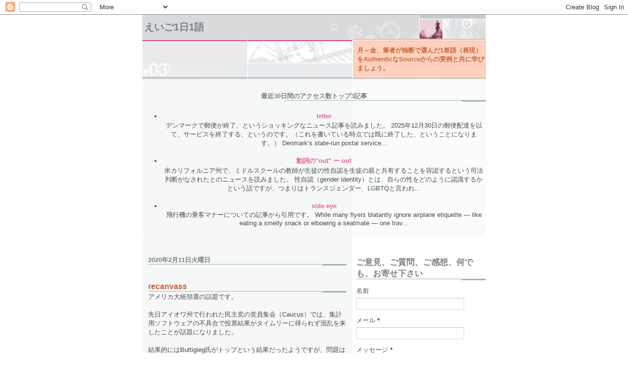

--- FILE ---
content_type: text/html; charset=UTF-8
request_url: http://eigo-1-1.blogspot.com/2020/02/recanvass.html
body_size: 21099
content:
<!DOCTYPE html>
<html dir='ltr' xmlns='http://www.w3.org/1999/xhtml' xmlns:b='http://www.google.com/2005/gml/b' xmlns:data='http://www.google.com/2005/gml/data' xmlns:expr='http://www.google.com/2005/gml/expr'>
<head>
<link href='https://www.blogger.com/static/v1/widgets/2944754296-widget_css_bundle.css' rel='stylesheet' type='text/css'/>
<meta content='text/html; charset=UTF-8' http-equiv='Content-Type'/>
<meta content='blogger' name='generator'/>
<link href='http://eigo-1-1.blogspot.com/favicon.ico' rel='icon' type='image/x-icon'/>
<link href='http://eigo-1-1.blogspot.com/2020/02/recanvass.html' rel='canonical'/>
<link rel="alternate" type="application/atom+xml" title="えいご1日1語 - Atom" href="http://eigo-1-1.blogspot.com/feeds/posts/default" />
<link rel="alternate" type="application/rss+xml" title="えいご1日1語 - RSS" href="http://eigo-1-1.blogspot.com/feeds/posts/default?alt=rss" />
<link rel="service.post" type="application/atom+xml" title="えいご1日1語 - Atom" href="https://www.blogger.com/feeds/5921502643105976752/posts/default" />

<link rel="alternate" type="application/atom+xml" title="えいご1日1語 - Atom" href="http://eigo-1-1.blogspot.com/feeds/4345117224929459920/comments/default" />
<!--Can't find substitution for tag [blog.ieCssRetrofitLinks]-->
<meta content='http://eigo-1-1.blogspot.com/2020/02/recanvass.html' property='og:url'/>
<meta content='recanvass' property='og:title'/>
<meta content='アメリカ大統領選の話題です。   先日アイオワ州で行われた民主党の党員集会（Caucus）では、集計用ソフトウェアの不具合で投票結果がタイムリーに得られず混乱を来したことが話題になりました。   結果的にはButtigieg氏がトップという結果だったようですが、問題は未だ燻ってい...' property='og:description'/>
<script async='async' crossorigin='anonymous' src='https://pagead2.googlesyndication.com/pagead/js/adsbygoogle.js?client=ca-pub-1483967032427471'></script>
<title>えいご1日1語: recanvass</title>
<style id='page-skin-1' type='text/css'><!--
/*
* -----------------------------------------------------
* Blogger Template Style
* Name:     Snapshot: Madder
* Date:     27 Feb 2004
* Updated by: Blogger Team
* ------------------------------------------------------ */
/* Variable definitions
====================
<Variable name="textcolor" description="Text Color"
type="color" default="#474B4E">
<Variable name="pagetitlecolor" description="Blog Title Color"
type="color" default="#7B8186">
<Variable name="titlecolor" description="Post Title Color"
type="color" default="#C4663B">
<Variable name="footercolor" description="Post Footer Color"
type="color" default="#B4BABE">
<Variable name="sidebarcolor" description="Sidebar Title Color"
type="color" default="#7B8186">
<Variable name="linkcolor" description="Link Color"
type="color" default="#DD6599">
<Variable name="visitedlinkcolor" description="Visited Link Color"
type="color" default="#D6A0B6">
<Variable name="bodyfont" description="Text Font"
type="font"
default="normal normal 100% Helvetica, Arial, sans-serif">
<Variable name="startSide" description="Start side in blog language"
type="automatic" default="left">
<Variable name="endSide" description="End side in blog language"
type="automatic" default="right">
*/
/* -- basic html elements -- */
body {
padding: 0;
margin: 0;
font-size: small;
color: #474B4E;
background: #fff;
text-align: center;
}
a {
color: #DD6599;
font-weight: bold;
text-decoration: none;
}
a:visited {
color: #D6A0B6;
}
a:hover {
text-decoration: underline;
color: #FD0570;
}
h1 {
margin: 0;
color: #7B8186;
font-size: 1.5em;
text-transform: lowercase;
}
h1 a, h1 a:link, h1 a:visited {
color: #7B8186;
}
h2, #comments h4 {
font-size: 1em;
margin-top: 2em;
margin-right: 0;
margin-bottom: 0;
margin-left: 0;
color: #7B8186;
background: transparent url(https://resources.blogblog.com/blogblog/data/snapshot/bg-header1_left.gif) bottom right no-repeat;
padding-bottom: 2px;
}
h3 {
font-size: 1em;
margin-top: 2em;
margin-right: 0;
margin-bottom: 0;
margin-left: 0;
background: transparent url(https://resources.blogblog.com/blogblog/data/snapshot/bg-header1_left.gif) bottom right no-repeat;
padding-bottom: 2px;
}
h4, h5 {
font-size: 0.9em;
text-transform: lowercase;
letter-spacing: 2px;
}
h5 {
color: #7B8186;
}
h6 {
font-size: 0.8em;
text-transform: uppercase;
letter-spacing: 2px;
}
p {
margin-top: 0;
margin-right: 0;
margin-bottom: 1em;
margin-left: 0;
}
img, form {
border: 0; margin: 0;
}
/* -- layout -- */
#outer-wrapper {
width: 700px;
margin: 0 auto;
text-align: left;
font: normal normal 100% Helvetica, Arial, sans-serif;
background: #fff url(https://resources.blogblog.com/blogblog/data/snapshot/bg-body_left.gif) left top repeat-y;
}
#header-wrapper {
background: #D8DADC url(https://resources.blogblog.com/blogblog/data/snapshot/bg-headerdiv_left.gif) left top repeat-y;
position: relative;
_height: 0;
}
.descriptionwrapper {
background: #fff url(https://resources.blogblog.com/blogblog/data/snapshot/bg-sidebar.gif) 1px 0 no-repeat;
width: 264px;
padding-top: 0;
padding-right: 0;
padding-bottom: 0;
padding-left: 8px;
margin-top: 1px;
margin-right: 0;
margin-bottom: 2px;
margin-left: 0;
position: absolute;
bottom: 0px;
right: 0px;
}
.description {
border: 1px solid #F3B89D;
background: #FFD1BC url(https://resources.blogblog.com/blogblog/data/snapshot/bg-profile.gif);
padding-top: 10px;
padding-right: 0;
padding-bottom: 10px;
padding-left: 7px;
margin-top: 4px;
margin-right: 0;
margin-bottom: 0;
margin-left: -6px;
color: #C4663B;
font-weight: bold;
}
#header-inner {
background: transparent url(https://resources.blogblog.com/blogblog/data/snapshot/header-01_left.gif) bottom left no-repeat;
_height: 0;
}
#main-wrapper {
line-height: 1.4;
float: left;
padding: 10px 12px;
border-top: solid 1px #fff;
width: 428px;
word-wrap: break-word; /* fix for long text breaking sidebar float in IE */
overflow: hidden;     /* fix for long non-text content breaking IE sidebar float */
/* Tantek hack - http://www.tantek.com/CSS/Examples/boxmodelhack.html */
voice-family: "\"}\"";
voice-family: inherit;
width: 404px;
}
/* IE5 hack */
#main {}
#sidebar {
float:right;
border-top: solid 1px #fff;
padding-top: 4px;
padding-right: 0;
padding-bottom: 0;
padding-left: 7px;
background: #fff;
width: 264px;
word-wrap: break-word; /* fix for long text breaking sidebar float in IE */
overflow: hidden;     /* fix for long non-text content breaking IE sidebar float */
}
#footer {
clear: both;
background: #E9EAEB url(https://resources.blogblog.com/blogblog/data/snapshot/bg-footer_left.gif) bottom left no-repeat;
border-top: solid 1px #fff;
min-height: 15px;
}
/* -- header style -- */
#header h1 {
padding-top: 12px;
padding-right: 0;
padding-bottom: 92px;
padding-left: 4px;
width: 557px;
line-height: normal;
}
/* -- content area style -- */
#main {
line-height: 1.4;
}
.post h3 {
font-size: 1.2em;
margin-bottom: 0;
color: #C4663B;
}
.post h3 a,
.post h3 a:visited {
color: #C4663B;
}
.post {
clear: both;
margin-bottom: 4em;
}
.post-footer .post-author,
.post-footer .post-timestamp {
color: #B4BABE;
}
.uncustomized-post-template .post-author,
.uncustomized-post-template .post-timestamp {
float: left;
margin-right: 4px;
}
.uncustomized-post-template .post-footer .comment-link {
float: right;
margin-left: 4px;
}
.post img, table.tr-caption-container {
border: 1px solid #E3E4E4;
padding: 2px;
background: #fff;
}
.tr-caption-container img {
border: none;
padding: 0;
}
.deleted-comment {
font-style:italic;
color:gray;
}
.feed-links {
clear: both;
line-height: 2.5em;
}
#blog-pager-newer-link {
float: left;
}
#blog-pager-older-link {
float: right;
}
#blog-pager {
text-align: center;
}
.comment-footer {
margin-bottom: 10px;
}
/* -- sidebar style -- */
.sidebar .widget {
margin-top: 1.3em;
margin-right: 0;
margin-bottom: 0.5em;
margin-left: 0;
}
.sidebar h2 {
font-size: 1.3em;
}
.sidebar dl {
margin-top: 0;
margin-right: 0;
margin-bottom: 10px;
margin-left: 0;
}
.sidebar ul {
list-style: none;
margin: 0;
padding: 0;
}
.sidebar li {
padding-bottom: 5px;
line-height: 1
}
.main .widget .clear {
clear: both;
}
/* -- sidebar style -- */
#footer p {
margin: 0;
padding: 12px 8px;
font-size: 0.9em;
}
.profile-textblock {
margin-left: 0;
clear: both;
}
.profile-img {
float: left;
margin-top: 0;
margin-right: 10px;
margin-bottom: 5px;
margin-left: 0;
border: 1px solid #7C78B5;
padding: 4px;
}
/** Page structure tweaks for layout editor wireframe */
body#layout #header-wrapper {
margin-top: 0;
}
body#layout #main-wrapper {
padding:0;
}

--></style>
<link href='https://www.blogger.com/dyn-css/authorization.css?targetBlogID=5921502643105976752&amp;zx=112a3044-df50-44bb-86d9-bd06a1f0e6c0' media='none' onload='if(media!=&#39;all&#39;)media=&#39;all&#39;' rel='stylesheet'/><noscript><link href='https://www.blogger.com/dyn-css/authorization.css?targetBlogID=5921502643105976752&amp;zx=112a3044-df50-44bb-86d9-bd06a1f0e6c0' rel='stylesheet'/></noscript>
<meta name='google-adsense-platform-account' content='ca-host-pub-1556223355139109'/>
<meta name='google-adsense-platform-domain' content='blogspot.com'/>

<!-- data-ad-client=ca-pub-1483967032427471 -->

</head>
<body>
<div class='navbar section' id='navbar'><div class='widget Navbar' data-version='1' id='Navbar1'><script type="text/javascript">
    function setAttributeOnload(object, attribute, val) {
      if(window.addEventListener) {
        window.addEventListener('load',
          function(){ object[attribute] = val; }, false);
      } else {
        window.attachEvent('onload', function(){ object[attribute] = val; });
      }
    }
  </script>
<div id="navbar-iframe-container"></div>
<script type="text/javascript" src="https://apis.google.com/js/platform.js"></script>
<script type="text/javascript">
      gapi.load("gapi.iframes:gapi.iframes.style.bubble", function() {
        if (gapi.iframes && gapi.iframes.getContext) {
          gapi.iframes.getContext().openChild({
              url: 'https://www.blogger.com/navbar/5921502643105976752?po\x3d4345117224929459920\x26origin\x3dhttp://eigo-1-1.blogspot.com',
              where: document.getElementById("navbar-iframe-container"),
              id: "navbar-iframe"
          });
        }
      });
    </script><script type="text/javascript">
(function() {
var script = document.createElement('script');
script.type = 'text/javascript';
script.src = '//pagead2.googlesyndication.com/pagead/js/google_top_exp.js';
var head = document.getElementsByTagName('head')[0];
if (head) {
head.appendChild(script);
}})();
</script>
</div></div>
<div id='outer-wrapper'><div id='wrap2'>
<!-- skip links for text browsers -->
<span id='skiplinks' style='display:none;'>
<a href='#main'>skip to main </a> |
      <a href='#sidebar'>skip to sidebar</a>
</span>
<div id='header-wrapper'>
<div class='header section' id='header'><div class='widget Header' data-version='1' id='Header1'>
<div id='header-inner'>
<div class='titlewrapper'>
<h1 class='title'>
<a href='http://eigo-1-1.blogspot.com/'>
えいご1日1語
</a>
</h1>
</div>
<div class='descriptionwrapper'>
<p class='description'><span>月&#65374;金&#12289;筆者が独断で選んだ1単語&#65288;表現&#65289;をAuthenticなSourceからの実例と共に学びましょう&#12290;</span></p>
</div>
</div>
</div></div>
</div>
<div id='content-wrapper'>
<div id='crosscol-wrapper' style='text-align:center'>
<div class='crosscol section' id='crosscol'><div class='widget PopularPosts' data-version='1' id='PopularPosts1'>
<h2>最近30日間のアクセス数トップ3記事</h2>
<div class='widget-content popular-posts'>
<ul>
<li>
<div class='item-content'>
<div class='item-title'><a href='http://eigo-1-1.blogspot.com/2025/12/letter.html'>letter</a></div>
<div class='item-snippet'>デンマークで郵便が終了&#12289;というショッキングなニュース記事を読みました&#12290; 2025年12月30日の郵便配達を以て&#12289;サービスを終了する&#12289;というのです&#12290;&#65288;これを書いている時点では既に終了した&#12289;ということになります&#12290;&#65289; Denmark&#8217;s state-run postal service...</div>
</div>
<div style='clear: both;'></div>
</li>
<li>
<div class='item-content'>
<div class='item-title'><a href='http://eigo-1-1.blogspot.com/2025/12/out-out.html'>動詞の"out" ー out</a></div>
<div class='item-snippet'>米カリフォルニア州で&#12289;ミドルスクールの教師が生徒の性自認を生徒の親と共有することを容認するという司法判断がなされたとのニュースを読みました&#12290; 性自認&#65288;gender identity&#65289;とは&#12289;自らの性をどのように認識するかという話ですが&#12289;つまりはトランスジェンダー&#12289;LGBTQと言われ...</div>
</div>
<div style='clear: both;'></div>
</li>
<li>
<div class='item-content'>
<div class='item-title'><a href='http://eigo-1-1.blogspot.com/2026/01/side-eye.html'>side eye</a></div>
<div class='item-snippet'>飛行機の乗客マナーについての記事から引用です&#12290; While many flyers blatantly ignore airplane etiquette &#8212; like eating a smelly snack or elbowing a seatmate &#8212; one trav...</div>
</div>
<div style='clear: both;'></div>
</li>
</ul>
<div class='clear'></div>
</div>
</div></div>
</div>
<div id='main-wrapper'>
<div class='main section' id='main'><div class='widget Blog' data-version='1' id='Blog1'>
<div class='blog-posts hfeed'>

          <div class="date-outer">
        
<h2 class='date-header'><span>2020年2月11日火曜日</span></h2>

          <div class="date-posts">
        
<div class='post-outer'>
<div class='post hentry uncustomized-post-template' itemprop='blogPost' itemscope='itemscope' itemtype='http://schema.org/BlogPosting'>
<meta content='5921502643105976752' itemprop='blogId'/>
<meta content='4345117224929459920' itemprop='postId'/>
<a name='4345117224929459920'></a>
<h3 class='post-title entry-title' itemprop='name'>
recanvass
</h3>
<div class='post-header'>
<div class='post-header-line-1'></div>
</div>
<div class='post-body entry-content' id='post-body-4345117224929459920' itemprop='description articleBody'>
アメリカ大統領選の話題です&#12290;<br />
<br />
先日アイオワ州で行われた民主党の党員集会&#65288;Caucus&#65289;では&#12289;集計用ソフトウェアの不具合で投票結果がタイムリーに得られず混乱を来したことが話題になりました&#12290;<br />
<br />
結果的にはButtigieg氏がトップという結果だったようですが&#12289;問題は未だ燻っているようです&#12290;<br />
<br />
<br />
(CNN) &#8212; The campaigns of Bernie Sanders and Pete Buttigieg on Monday requested a partial <i>recanvass</i> of the results from the Iowa caucuses.<br />
<br />
Sanders' campaign has asked for a recanvass of 25 precincts and three satellite caucuses in the state, arguing that if "errors" are corrected, the Vermont senator would pick up one national delegate.<br />
<br />
Buttigieg's campaign, meanwhile, has asked for a recanvass of 66 precincts and all satellite caucuses in the state, a total of 143 precincts, the Iowa Democratic Party said.<br />
<br />
The state party would not say Monday how long the recanvass would take.<br />
(Sanders and Buttigieg campaigns ask for partial recanvass of Iowa caucuses results. CNN. February 10, 2020.)<br />
<br />
<br />
集計結果の信頼性が問題になっているのだと思われますが&#12289;対立候補同士であるSanders氏&#12289;Buttigieg氏の両氏が"partial recanvass"を要求しているということになっています&#12290;<br />
<br />
ここで&#12289;この見慣れない"recanvass"という単語を取り上げてみたいと思います&#12290;<br />
<br />
まず&#12289;"recanvass"という単語は辞書に載っていないのですが&#12289;記事のコンテクストからは再集計のような意味合いで使われているのだろうという想像はつきます&#12290;スペルからしても&#12289;繰り返すことを意味する接頭辞のre-と&#12289;"canvass"から構成されているものと思われます&#12290;<br />
<br />
そこで&#12289;"canvass"を辞書で引いてみると&#12289;<br />
<br />
<br />
詳細に調査する<br />
<br />
<br />
という語義に続いて&#12289;<br />
<br />
<br />
&#65288;米&#65289;&#65288;投票を&#65289;公式に点検する<br />
<br />
<br />
という意味があることがわかります&#12290;&#65288;研究社新英和大辞典&#65289;<br />
<br />
スペルに注意して欲しいのですが&#12289;この"canvass"と&#12289;我々がカタカナでも使う&#12300;キャンバス&#12301;&#65288;canvas&#65289;は一応別の単語です&#12290;<br />
<br />
ところが&#12289;"canvass"は"canvas"という単語の語義が転訛したものであるとの解説が辞書にあります&#12290;<br />
<br />
我々の知っている&#12300;キャンバス&#12301;は目の粗い帆布&#12289;画布の生地のことだと思いますが&#12289;英語では古くは篩にかけるのに使われた素材だったようです&#12290;<br />
<br />
このことから&#12289;"toss in a canvas sheet"は&#12289;篩にかける&#12289;選別する&#12289;吟味&#12289;精査する&#12289;というような意味で用いられ&#12289;その後&#12289;候補者の選別&#12289;つまり選挙のコンテクストで用いられるようになったということです&#12290;<br />
<br />
<br />
<div style='clear: both;'></div>
</div>
<div class='post-footer'>
<div class='post-footer-line post-footer-line-1'>
<span class='post-author vcard'>
投稿者
<span class='fn' itemprop='author' itemscope='itemscope' itemtype='http://schema.org/Person'>
<meta content='https://www.blogger.com/profile/05083611584635411313' itemprop='url'/>
<a class='g-profile' href='https://www.blogger.com/profile/05083611584635411313' rel='author' title='author profile'>
<span itemprop='name'>Masahiro</span>
</a>
</span>
</span>
<span class='post-timestamp'>
時刻:
<meta content='http://eigo-1-1.blogspot.com/2020/02/recanvass.html' itemprop='url'/>
<a class='timestamp-link' href='http://eigo-1-1.blogspot.com/2020/02/recanvass.html' rel='bookmark' title='permanent link'><abbr class='published' itemprop='datePublished' title='2020-02-11T20:28:00+09:00'>20:28</abbr></a>
</span>
<span class='post-comment-link'>
</span>
<span class='post-icons'>
<span class='item-action'>
<a href='https://www.blogger.com/email-post/5921502643105976752/4345117224929459920' title='メール投稿'>
<img alt='' class='icon-action' height='13' src='https://resources.blogblog.com/img/icon18_email.gif' width='18'/>
</a>
</span>
<span class='item-control blog-admin pid-1250557181'>
<a href='https://www.blogger.com/post-edit.g?blogID=5921502643105976752&postID=4345117224929459920&from=pencil' title='投稿を編集'>
<img alt='' class='icon-action' height='18' src='https://resources.blogblog.com/img/icon18_edit_allbkg.gif' width='18'/>
</a>
</span>
</span>
<div class='post-share-buttons goog-inline-block'>
<a class='goog-inline-block share-button sb-email' href='https://www.blogger.com/share-post.g?blogID=5921502643105976752&postID=4345117224929459920&target=email' target='_blank' title='メールで送信'><span class='share-button-link-text'>メールで送信</span></a><a class='goog-inline-block share-button sb-blog' href='https://www.blogger.com/share-post.g?blogID=5921502643105976752&postID=4345117224929459920&target=blog' onclick='window.open(this.href, "_blank", "height=270,width=475"); return false;' target='_blank' title='BlogThis!'><span class='share-button-link-text'>BlogThis!</span></a><a class='goog-inline-block share-button sb-twitter' href='https://www.blogger.com/share-post.g?blogID=5921502643105976752&postID=4345117224929459920&target=twitter' target='_blank' title='X で共有'><span class='share-button-link-text'>X で共有</span></a><a class='goog-inline-block share-button sb-facebook' href='https://www.blogger.com/share-post.g?blogID=5921502643105976752&postID=4345117224929459920&target=facebook' onclick='window.open(this.href, "_blank", "height=430,width=640"); return false;' target='_blank' title='Facebook で共有する'><span class='share-button-link-text'>Facebook で共有する</span></a><a class='goog-inline-block share-button sb-pinterest' href='https://www.blogger.com/share-post.g?blogID=5921502643105976752&postID=4345117224929459920&target=pinterest' target='_blank' title='Pinterest に共有'><span class='share-button-link-text'>Pinterest に共有</span></a>
</div>
</div>
<div class='post-footer-line post-footer-line-2'>
<span class='post-labels'>
ラベル:
<a href='http://eigo-1-1.blogspot.com/search/label/%E3%82%A2%E3%83%A1%E3%83%AA%E3%82%AB%E5%A4%A7%E7%B5%B1%E9%A0%98%E9%81%B8' rel='tag'>アメリカ大統領選</a>,
<a href='http://eigo-1-1.blogspot.com/search/label/%E5%8D%98%E8%AA%9E%20Cc' rel='tag'>単語 Cc</a>
</span>
</div>
<div class='post-footer-line post-footer-line-3'>
<span class='post-location'>
</span>
</div>
</div>
</div>
<div class='comments' id='comments'>
<a name='comments'></a>
<h4>1 件のコメント:</h4>
<div class='comments-content'>
<script async='async' src='' type='text/javascript'></script>
<script type='text/javascript'>
    (function() {
      var items = null;
      var msgs = null;
      var config = {};

// <![CDATA[
      var cursor = null;
      if (items && items.length > 0) {
        cursor = parseInt(items[items.length - 1].timestamp) + 1;
      }

      var bodyFromEntry = function(entry) {
        var text = (entry &&
                    ((entry.content && entry.content.$t) ||
                     (entry.summary && entry.summary.$t))) ||
            '';
        if (entry && entry.gd$extendedProperty) {
          for (var k in entry.gd$extendedProperty) {
            if (entry.gd$extendedProperty[k].name == 'blogger.contentRemoved') {
              return '<span class="deleted-comment">' + text + '</span>';
            }
          }
        }
        return text;
      }

      var parse = function(data) {
        cursor = null;
        var comments = [];
        if (data && data.feed && data.feed.entry) {
          for (var i = 0, entry; entry = data.feed.entry[i]; i++) {
            var comment = {};
            // comment ID, parsed out of the original id format
            var id = /blog-(\d+).post-(\d+)/.exec(entry.id.$t);
            comment.id = id ? id[2] : null;
            comment.body = bodyFromEntry(entry);
            comment.timestamp = Date.parse(entry.published.$t) + '';
            if (entry.author && entry.author.constructor === Array) {
              var auth = entry.author[0];
              if (auth) {
                comment.author = {
                  name: (auth.name ? auth.name.$t : undefined),
                  profileUrl: (auth.uri ? auth.uri.$t : undefined),
                  avatarUrl: (auth.gd$image ? auth.gd$image.src : undefined)
                };
              }
            }
            if (entry.link) {
              if (entry.link[2]) {
                comment.link = comment.permalink = entry.link[2].href;
              }
              if (entry.link[3]) {
                var pid = /.*comments\/default\/(\d+)\?.*/.exec(entry.link[3].href);
                if (pid && pid[1]) {
                  comment.parentId = pid[1];
                }
              }
            }
            comment.deleteclass = 'item-control blog-admin';
            if (entry.gd$extendedProperty) {
              for (var k in entry.gd$extendedProperty) {
                if (entry.gd$extendedProperty[k].name == 'blogger.itemClass') {
                  comment.deleteclass += ' ' + entry.gd$extendedProperty[k].value;
                } else if (entry.gd$extendedProperty[k].name == 'blogger.displayTime') {
                  comment.displayTime = entry.gd$extendedProperty[k].value;
                }
              }
            }
            comments.push(comment);
          }
        }
        return comments;
      };

      var paginator = function(callback) {
        if (hasMore()) {
          var url = config.feed + '?alt=json&v=2&orderby=published&reverse=false&max-results=50';
          if (cursor) {
            url += '&published-min=' + new Date(cursor).toISOString();
          }
          window.bloggercomments = function(data) {
            var parsed = parse(data);
            cursor = parsed.length < 50 ? null
                : parseInt(parsed[parsed.length - 1].timestamp) + 1
            callback(parsed);
            window.bloggercomments = null;
          }
          url += '&callback=bloggercomments';
          var script = document.createElement('script');
          script.type = 'text/javascript';
          script.src = url;
          document.getElementsByTagName('head')[0].appendChild(script);
        }
      };
      var hasMore = function() {
        return !!cursor;
      };
      var getMeta = function(key, comment) {
        if ('iswriter' == key) {
          var matches = !!comment.author
              && comment.author.name == config.authorName
              && comment.author.profileUrl == config.authorUrl;
          return matches ? 'true' : '';
        } else if ('deletelink' == key) {
          return config.baseUri + '/comment/delete/'
               + config.blogId + '/' + comment.id;
        } else if ('deleteclass' == key) {
          return comment.deleteclass;
        }
        return '';
      };

      var replybox = null;
      var replyUrlParts = null;
      var replyParent = undefined;

      var onReply = function(commentId, domId) {
        if (replybox == null) {
          // lazily cache replybox, and adjust to suit this style:
          replybox = document.getElementById('comment-editor');
          if (replybox != null) {
            replybox.height = '250px';
            replybox.style.display = 'block';
            replyUrlParts = replybox.src.split('#');
          }
        }
        if (replybox && (commentId !== replyParent)) {
          replybox.src = '';
          document.getElementById(domId).insertBefore(replybox, null);
          replybox.src = replyUrlParts[0]
              + (commentId ? '&parentID=' + commentId : '')
              + '#' + replyUrlParts[1];
          replyParent = commentId;
        }
      };

      var hash = (window.location.hash || '#').substring(1);
      var startThread, targetComment;
      if (/^comment-form_/.test(hash)) {
        startThread = hash.substring('comment-form_'.length);
      } else if (/^c[0-9]+$/.test(hash)) {
        targetComment = hash.substring(1);
      }

      // Configure commenting API:
      var configJso = {
        'maxDepth': config.maxThreadDepth
      };
      var provider = {
        'id': config.postId,
        'data': items,
        'loadNext': paginator,
        'hasMore': hasMore,
        'getMeta': getMeta,
        'onReply': onReply,
        'rendered': true,
        'initComment': targetComment,
        'initReplyThread': startThread,
        'config': configJso,
        'messages': msgs
      };

      var render = function() {
        if (window.goog && window.goog.comments) {
          var holder = document.getElementById('comment-holder');
          window.goog.comments.render(holder, provider);
        }
      };

      // render now, or queue to render when library loads:
      if (window.goog && window.goog.comments) {
        render();
      } else {
        window.goog = window.goog || {};
        window.goog.comments = window.goog.comments || {};
        window.goog.comments.loadQueue = window.goog.comments.loadQueue || [];
        window.goog.comments.loadQueue.push(render);
      }
    })();
// ]]>
  </script>
<div id='comment-holder'>
<div class="comment-thread toplevel-thread"><ol id="top-ra"><li class="comment" id="c484911365700298862"><div class="avatar-image-container"><img src="//www.blogger.com/img/blogger_logo_round_35.png" alt=""/></div><div class="comment-block"><div class="comment-header"><cite class="user"><a href="https://www.blogger.com/profile/06321062438187530679" rel="nofollow">蘭葉</a></cite><span class="icon user "></span><span class="datetime secondary-text"><a rel="nofollow" href="http://eigo-1-1.blogspot.com/2020/02/recanvass.html?showComment=1585617253479#c484911365700298862">2020年3月31日 10:14</a></span></div><p class="comment-content">蘭です&#12290;<br>辞書に載っていない単語ですが&#12289;意味をちゃんと理解できます&#12290;そして&#12289;canvasとcanvassのように&#12289;似ている単語は意味的に繋がっていますね&#12290;</p><span class="comment-actions secondary-text"><a class="comment-reply" target="_self" data-comment-id="484911365700298862">返信</a><span class="item-control blog-admin blog-admin pid-645140663"><a target="_self" href="https://www.blogger.com/comment/delete/5921502643105976752/484911365700298862">削除</a></span></span></div><div class="comment-replies"><div id="c484911365700298862-rt" class="comment-thread inline-thread hidden"><span class="thread-toggle thread-expanded"><span class="thread-arrow"></span><span class="thread-count"><a target="_self">返信</a></span></span><ol id="c484911365700298862-ra" class="thread-chrome thread-expanded"><div></div><div id="c484911365700298862-continue" class="continue"><a class="comment-reply" target="_self" data-comment-id="484911365700298862">返信</a></div></ol></div></div><div class="comment-replybox-single" id="c484911365700298862-ce"></div></li></ol><div id="top-continue" class="continue"><a class="comment-reply" target="_self">コメントを追加</a></div><div class="comment-replybox-thread" id="top-ce"></div><div class="loadmore hidden" data-post-id="4345117224929459920"><a target="_self">もっと読み込む...</a></div></div>
</div>
</div>
<p class='comment-footer'>
<div class='comment-form'>
<a name='comment-form'></a>
<p>
</p>
<a href='https://www.blogger.com/comment/frame/5921502643105976752?po=4345117224929459920&hl=ja&saa=85391&origin=http://eigo-1-1.blogspot.com' id='comment-editor-src'></a>
<iframe allowtransparency='true' class='blogger-iframe-colorize blogger-comment-from-post' frameborder='0' height='410px' id='comment-editor' name='comment-editor' src='' width='100%'></iframe>
<script src='https://www.blogger.com/static/v1/jsbin/2830521187-comment_from_post_iframe.js' type='text/javascript'></script>
<script type='text/javascript'>
      BLOG_CMT_createIframe('https://www.blogger.com/rpc_relay.html');
    </script>
</div>
</p>
<div id='backlinks-container'>
<div id='Blog1_backlinks-container'>
</div>
</div>
</div>
</div>
<div class='inline-ad'>
</div>

        </div></div>
      
</div>
<div class='blog-pager' id='blog-pager'>
<span id='blog-pager-newer-link'>
<a class='blog-pager-newer-link' href='http://eigo-1-1.blogspot.com/2020/02/showing.html' id='Blog1_blog-pager-newer-link' title='次の投稿'>次の投稿</a>
</span>
<span id='blog-pager-older-link'>
<a class='blog-pager-older-link' href='http://eigo-1-1.blogspot.com/2020/02/eight-ball.html' id='Blog1_blog-pager-older-link' title='前の投稿'>前の投稿</a>
</span>
<a class='home-link' href='http://eigo-1-1.blogspot.com/'>ホーム</a>
</div>
<div class='clear'></div>
<div class='post-feeds'>
<div class='feed-links'>
登録:
<a class='feed-link' href='http://eigo-1-1.blogspot.com/feeds/4345117224929459920/comments/default' target='_blank' type='application/atom+xml'>コメントの投稿 (Atom)</a>
</div>
</div>
</div></div>
</div>
<div id='sidebar-wrapper'>
<div class='sidebar section' id='sidebar'><div class='widget ContactForm' data-version='1' id='ContactForm1'>
<h2 class='title'>ご意見&#12289;ご質問&#12289;ご感想&#12289;何でも&#12289;お寄せ下さい</h2>
<div class='contact-form-widget'>
<div class='form'>
<form name='contact-form'>
<p></p>
名前
<br/>
<input class='contact-form-name' id='ContactForm1_contact-form-name' name='name' size='30' type='text' value=''/>
<p></p>
メール
<span style='font-weight: bolder;'>*</span>
<br/>
<input class='contact-form-email' id='ContactForm1_contact-form-email' name='email' size='30' type='text' value=''/>
<p></p>
メッセージ
<span style='font-weight: bolder;'>*</span>
<br/>
<textarea class='contact-form-email-message' cols='25' id='ContactForm1_contact-form-email-message' name='email-message' rows='5'></textarea>
<p></p>
<input class='contact-form-button contact-form-button-submit' id='ContactForm1_contact-form-submit' type='button' value='送信'/>
<p></p>
<div style='text-align: center; max-width: 222px; width: 100%'>
<p class='contact-form-error-message' id='ContactForm1_contact-form-error-message'></p>
<p class='contact-form-success-message' id='ContactForm1_contact-form-success-message'></p>
</div>
</form>
</div>
</div>
<div class='clear'></div>
</div><div class='widget AdSense' data-version='1' id='AdSense2'>
<div class='widget-content'>
<script async src="https://pagead2.googlesyndication.com/pagead/js/adsbygoogle.js"></script>
<!-- eigo-1-1_sidebar_AdSense2_160x600_as -->
<ins class="adsbygoogle"
     style="display:inline-block;width:160px;height:600px"
     data-ad-client="ca-pub-1483967032427471"
     data-ad-host="ca-host-pub-1556223355139109"
     data-ad-slot="5836140213"></ins>
<script>
(adsbygoogle = window.adsbygoogle || []).push({});
</script>
<div class='clear'></div>
</div>
</div><div class='widget Label' data-version='1' id='Label1'>
<h2>ラベル</h2>
<div class='widget-content list-label-widget-content'>
<ul>
<li>
<a dir='ltr' href='http://eigo-1-1.blogspot.com/search/label/expletive'>expletive</a>
<span dir='ltr'>(4)</span>
</li>
<li>
<a dir='ltr' href='http://eigo-1-1.blogspot.com/search/label/palindrome'>palindrome</a>
<span dir='ltr'>(3)</span>
</li>
<li>
<a dir='ltr' href='http://eigo-1-1.blogspot.com/search/label/reduplication'>reduplication</a>
<span dir='ltr'>(19)</span>
</li>
<li>
<a dir='ltr' href='http://eigo-1-1.blogspot.com/search/label/%E3%82%A2%E3%82%A4%E3%83%AB%E3%83%A9%E3%83%B3%E3%83%89%E8%AA%9E'>アイルランド語</a>
<span dir='ltr'>(2)</span>
</li>
<li>
<a dir='ltr' href='http://eigo-1-1.blogspot.com/search/label/%E3%82%A2%E3%83%8A%E3%82%B0%E3%83%A9%E3%83%A0'>アナグラム</a>
<span dir='ltr'>(2)</span>
</li>
<li>
<a dir='ltr' href='http://eigo-1-1.blogspot.com/search/label/%E3%82%A2%E3%83%95%E3%83%AA%E3%82%AB%E3%83%BC%E3%83%B3%E3%82%B9%E8%AA%9E'>アフリカーンス語</a>
<span dir='ltr'>(1)</span>
</li>
<li>
<a dir='ltr' href='http://eigo-1-1.blogspot.com/search/label/%E3%82%A2%E3%83%A1%E3%83%95%E3%83%88'>アメフト</a>
<span dir='ltr'>(4)</span>
</li>
<li>
<a dir='ltr' href='http://eigo-1-1.blogspot.com/search/label/%E3%82%A2%E3%83%A1%E3%83%AA%E3%82%AB%E5%A4%A7%E7%B5%B1%E9%A0%98%E9%81%B8'>アメリカ大統領選</a>
<span dir='ltr'>(74)</span>
</li>
<li>
<a dir='ltr' href='http://eigo-1-1.blogspot.com/search/label/%E3%82%A2%E3%83%A1%E3%83%AA%E3%82%AB%E6%96%87%E5%8C%96'>アメリカ文化</a>
<span dir='ltr'>(21)</span>
</li>
<li>
<a dir='ltr' href='http://eigo-1-1.blogspot.com/search/label/%E3%82%A2%E3%83%A9%E3%83%93%E3%82%A2%E8%AA%9E'>アラビア語</a>
<span dir='ltr'>(5)</span>
</li>
<li>
<a dir='ltr' href='http://eigo-1-1.blogspot.com/search/label/%E3%81%82%E3%82%8C%E3%82%92%E8%8B%B1%E8%AA%9E%E3%81%A7%EF%BC%9F'>あれを英語で&#65311;</a>
<span dir='ltr'>(62)</span>
</li>
<li>
<a dir='ltr' href='http://eigo-1-1.blogspot.com/search/label/%E3%82%A4%E3%82%AE%E3%83%AA%E3%82%B9%E8%8B%B1%E8%AA%9E'>イギリス英語</a>
<span dir='ltr'>(19)</span>
</li>
<li>
<a dir='ltr' href='http://eigo-1-1.blogspot.com/search/label/%E3%82%A4%E3%82%B9%E3%83%A9%E3%83%A0'>イスラム</a>
<span dir='ltr'>(1)</span>
</li>
<li>
<a dir='ltr' href='http://eigo-1-1.blogspot.com/search/label/%E3%82%A4%E3%82%BD%E3%83%83%E3%83%97%E5%AF%93%E8%A9%B1'>イソップ寓話</a>
<span dir='ltr'>(6)</span>
</li>
<li>
<a dir='ltr' href='http://eigo-1-1.blogspot.com/search/label/%E3%82%A4%E3%82%BF%E3%83%AA%E3%82%A2%E8%AA%9E'>イタリア語</a>
<span dir='ltr'>(13)</span>
</li>
<li>
<a dir='ltr' href='http://eigo-1-1.blogspot.com/search/label/%E3%82%A4%E3%83%87%E3%82%A3%E3%83%83%E3%82%B7%E3%83%A5%E8%AA%9E'>イディッシュ語</a>
<span dir='ltr'>(12)</span>
</li>
<li>
<a dir='ltr' href='http://eigo-1-1.blogspot.com/search/label/%E3%82%A4%E3%83%B3%E3%82%BF%E3%83%BC%E3%83%8D%E3%83%83%E3%83%88%E6%99%82%E4%BB%A3%E3%81%AE%E5%8D%98%E8%AA%9E'>インターネット時代の単語</a>
<span dir='ltr'>(87)</span>
</li>
<li>
<a dir='ltr' href='http://eigo-1-1.blogspot.com/search/label/%E3%82%A4%E3%83%B3%E3%83%89'>インド</a>
<span dir='ltr'>(1)</span>
</li>
<li>
<a dir='ltr' href='http://eigo-1-1.blogspot.com/search/label/%E3%82%AA%E3%83%BC%E3%82%B9%E3%83%88%E3%83%A9%E3%83%AA%E3%82%A2%E8%8B%B1%E8%AA%9E'>オーストラリア英語</a>
<span dir='ltr'>(18)</span>
</li>
<li>
<a dir='ltr' href='http://eigo-1-1.blogspot.com/search/label/%E3%82%AA%E3%83%A9%E3%83%B3%E3%83%80%E8%AA%9E'>オランダ語</a>
<span dir='ltr'>(2)</span>
</li>
<li>
<a dir='ltr' href='http://eigo-1-1.blogspot.com/search/label/%E3%82%AB%E3%83%8A%E3%83%80%E8%8B%B1%E8%AA%9E'>カナダ英語</a>
<span dir='ltr'>(1)</span>
</li>
<li>
<a dir='ltr' href='http://eigo-1-1.blogspot.com/search/label/%E3%81%8B%E3%81%B0%E3%82%93%E8%AA%9E'>かばん語</a>
<span dir='ltr'>(79)</span>
</li>
<li>
<a dir='ltr' href='http://eigo-1-1.blogspot.com/search/label/%E3%82%AE%E3%83%AA%E3%82%B7%E3%83%A3%E8%AA%9E'>ギリシャ語</a>
<span dir='ltr'>(10)</span>
</li>
<li>
<a dir='ltr' href='http://eigo-1-1.blogspot.com/search/label/%E3%82%AE%E3%83%AA%E3%82%B7%E3%83%A3%E7%A5%9E%E8%A9%B1'>ギリシャ神話</a>
<span dir='ltr'>(21)</span>
</li>
<li>
<a dir='ltr' href='http://eigo-1-1.blogspot.com/search/label/%E3%82%AF%E3%83%93%EF%BC%81'>クビ&#65281;</a>
<span dir='ltr'>(18)</span>
</li>
<li>
<a dir='ltr' href='http://eigo-1-1.blogspot.com/search/label/%E3%82%AF%E3%83%AA%E3%82%B9%E3%83%9E%E3%82%B9%E3%82%B7%E3%83%BC%E3%82%BA%E3%83%B3'>クリスマスシーズン</a>
<span dir='ltr'>(14)</span>
</li>
<li>
<a dir='ltr' href='http://eigo-1-1.blogspot.com/search/label/%E3%82%AF%E3%83%AA%E3%82%B9%E3%83%9E%E3%82%B9%E3%82%92%E8%80%83%E3%81%88%E3%82%8B'>クリスマスを考える</a>
<span dir='ltr'>(10)</span>
</li>
<li>
<a dir='ltr' href='http://eigo-1-1.blogspot.com/search/label/%E3%82%AF%E3%83%AB%E3%83%9E%E3%81%AE%E8%A1%A8%E7%8F%BE'>クルマの表現</a>
<span dir='ltr'>(5)</span>
</li>
<li>
<a dir='ltr' href='http://eigo-1-1.blogspot.com/search/label/%E3%82%B4%E3%83%AB%E3%83%95%E3%81%AE%E7%94%A8%E8%AA%9E'>ゴルフの用語</a>
<span dir='ltr'>(4)</span>
</li>
<li>
<a dir='ltr' href='http://eigo-1-1.blogspot.com/search/label/%E3%81%93%E3%82%93%E3%81%AA%E6%84%8F%E5%91%B3%E3%82%82%E3%81%82%E3%81%A3%E3%81%9F%E3%81%AE%EF%BC%9F'>こんな意味もあったの&#65311;</a>
<span dir='ltr'>(189)</span>
</li>
<li>
<a dir='ltr' href='http://eigo-1-1.blogspot.com/search/label/%E3%82%B5%E3%83%BC%E3%83%95%E3%82%A3%E3%83%B3%E7%94%A8%E8%AA%9E'>サーフィン用語</a>
<span dir='ltr'>(7)</span>
</li>
<li>
<a dir='ltr' href='http://eigo-1-1.blogspot.com/search/label/%E3%82%B5%E3%83%B3%E3%82%B9%E3%82%AF%E3%83%AA%E3%83%83%E3%83%88%E8%AA%9E'>サンスクリット語</a>
<span dir='ltr'>(3)</span>
</li>
<li>
<a dir='ltr' href='http://eigo-1-1.blogspot.com/search/label/%E3%82%B7%E3%82%A7%E3%83%BC%E3%82%AF%E3%82%B9%E3%83%94%E3%82%A2'>シェークスピア</a>
<span dir='ltr'>(6)</span>
</li>
<li>
<a dir='ltr' href='http://eigo-1-1.blogspot.com/search/label/%E3%82%B8%E3%82%A7%E3%82%B9%E3%83%81%E3%83%A3%E3%83%BC'>ジェスチャー</a>
<span dir='ltr'>(5)</span>
</li>
<li>
<a dir='ltr' href='http://eigo-1-1.blogspot.com/search/label/%E3%81%97%E3%82%83%E3%82%8C'>しゃれ</a>
<span dir='ltr'>(121)</span>
</li>
<li>
<a dir='ltr' href='http://eigo-1-1.blogspot.com/search/label/%E3%82%B8%E3%83%A7%E3%83%BC%E3%82%AF'>ジョーク</a>
<span dir='ltr'>(1)</span>
</li>
<li>
<a dir='ltr' href='http://eigo-1-1.blogspot.com/search/label/%E3%82%B9%E3%82%A4%E3%82%B9'>スイス</a>
<span dir='ltr'>(5)</span>
</li>
<li>
<a dir='ltr' href='http://eigo-1-1.blogspot.com/search/label/%E3%82%B9%E3%82%B3%E3%83%83%E3%83%88%E3%83%A9%E3%83%B3%E3%83%89%E8%AA%9E'>スコットランド語</a>
<span dir='ltr'>(1)</span>
</li>
<li>
<a dir='ltr' href='http://eigo-1-1.blogspot.com/search/label/%E3%82%B9%E3%83%97%E3%83%BC%E3%83%B3'>スプーン</a>
<span dir='ltr'>(5)</span>
</li>
<li>
<a dir='ltr' href='http://eigo-1-1.blogspot.com/search/label/%E3%82%B9%E3%83%9A%E3%82%A4%E3%83%B3%E8%AA%9E'>スペイン語</a>
<span dir='ltr'>(12)</span>
</li>
<li>
<a dir='ltr' href='http://eigo-1-1.blogspot.com/search/label/%E3%82%B9%E3%83%AF%E3%83%92%E3%83%AA%E8%AA%9E'>スワヒリ語</a>
<span dir='ltr'>(1)</span>
</li>
<li>
<a dir='ltr' href='http://eigo-1-1.blogspot.com/search/label/%E3%83%81%E3%82%A7%E3%82%B9%E3%81%AE%E7%94%A8%E8%AA%9E'>チェスの用語</a>
<span dir='ltr'>(4)</span>
</li>
<li>
<a dir='ltr' href='http://eigo-1-1.blogspot.com/search/label/%E3%83%86%E3%82%B9%E3%83%88%E6%8A%95%E7%A8%BF'>テスト投稿</a>
<span dir='ltr'>(2)</span>
</li>
<li>
<a dir='ltr' href='http://eigo-1-1.blogspot.com/search/label/%E3%83%86%E3%83%8B%E3%82%B9%E3%81%AE%E7%94%A8%E8%AA%9E'>テニスの用語</a>
<span dir='ltr'>(3)</span>
</li>
<li>
<a dir='ltr' href='http://eigo-1-1.blogspot.com/search/label/%E3%83%87%E3%83%B3%E3%83%9E%E3%83%BC%E3%82%AF%E8%AA%9E'>デンマーク語</a>
<span dir='ltr'>(2)</span>
</li>
<li>
<a dir='ltr' href='http://eigo-1-1.blogspot.com/search/label/%E3%83%89%E3%82%A4%E3%83%84%E8%AA%9E'>ドイツ語</a>
<span dir='ltr'>(11)</span>
</li>
<li>
<a dir='ltr' href='http://eigo-1-1.blogspot.com/search/label/%E3%83%88%E3%82%A4%E3%83%AC'>トイレ</a>
<span dir='ltr'>(7)</span>
</li>
<li>
<a dir='ltr' href='http://eigo-1-1.blogspot.com/search/label/%E3%83%88%E3%83%A9%E3%83%B3%E3%83%97%E3%82%B2%E3%83%BC%E3%83%A0%E3%81%AB%E7%94%B1%E6%9D%A5%E3%81%99%E3%82%8B%E8%A1%A8%E7%8F%BE'>トランプゲームに由来する表現</a>
<span dir='ltr'>(13)</span>
</li>
<li>
<a dir='ltr' href='http://eigo-1-1.blogspot.com/search/label/%E3%83%8F%E3%83%AD%E3%82%A6%E3%82%A3%E3%83%BC%E3%83%B3'>ハロウィーン</a>
<span dir='ltr'>(9)</span>
</li>
<li>
<a dir='ltr' href='http://eigo-1-1.blogspot.com/search/label/%E3%83%91%E3%83%B3'>パン</a>
<span dir='ltr'>(8)</span>
</li>
<li>
<a dir='ltr' href='http://eigo-1-1.blogspot.com/search/label/%E3%83%93%E3%83%AA%E3%83%A4%E3%83%BC%E3%83%89'>ビリヤード</a>
<span dir='ltr'>(3)</span>
</li>
<li>
<a dir='ltr' href='http://eigo-1-1.blogspot.com/search/label/%E3%83%92%E3%83%B3%E3%83%87%E3%82%A3%E3%83%BC%E8%AA%9E'>ヒンディー語</a>
<span dir='ltr'>(2)</span>
</li>
<li>
<a dir='ltr' href='http://eigo-1-1.blogspot.com/search/label/%E3%83%95%E3%83%A9%E3%83%B3%E3%82%B9%E8%AA%9E'>フランス語</a>
<span dir='ltr'>(39)</span>
</li>
<li>
<a dir='ltr' href='http://eigo-1-1.blogspot.com/search/label/%E3%83%95%E3%83%AB%E3%83%BC%E3%83%84'>フルーツ</a>
<span dir='ltr'>(13)</span>
</li>
<li>
<a dir='ltr' href='http://eigo-1-1.blogspot.com/search/label/%E3%83%97%E3%83%AD%E3%83%AC%E3%82%B9'>プロレス</a>
<span dir='ltr'>(1)</span>
</li>
<li>
<a dir='ltr' href='http://eigo-1-1.blogspot.com/search/label/%E3%83%98%E3%83%96%E3%83%A9%E3%82%A4%E8%AA%9E'>ヘブライ語</a>
<span dir='ltr'>(3)</span>
</li>
<li>
<a dir='ltr' href='http://eigo-1-1.blogspot.com/search/label/%E3%83%9C%E3%82%AF%E3%82%B7%E3%83%B3%E3%82%B0%E3%81%AE%E7%94%A8%E8%AA%9E'>ボクシングの用語</a>
<span dir='ltr'>(15)</span>
</li>
<li>
<a dir='ltr' href='http://eigo-1-1.blogspot.com/search/label/%E3%83%9D%E3%83%AB%E3%83%88%E3%82%AC%E3%83%AB%E8%AA%9E'>ポルトガル語</a>
<span dir='ltr'>(6)</span>
</li>
<li>
<a dir='ltr' href='http://eigo-1-1.blogspot.com/search/label/%E3%83%9E%E3%82%B9%E3%82%B3%E3%83%9F%E3%81%AB%E5%8F%96%E3%82%8A%E6%B2%99%E6%B1%B0%E3%81%95%E3%82%8C%E3%81%9F%E5%8D%98%E8%AA%9E%E3%81%9F%E3%81%A1'>マスコミに取り沙汰された単語たち</a>
<span dir='ltr'>(53)</span>
</li>
<li>
<a dir='ltr' href='http://eigo-1-1.blogspot.com/search/label/%E3%83%9E%E3%83%A9%E3%82%BD%E3%83%B3'>マラソン</a>
<span dir='ltr'>(6)</span>
</li>
<li>
<a dir='ltr' href='http://eigo-1-1.blogspot.com/search/label/%E3%83%9E%E3%83%AC%E3%83%BC%E8%AA%9E'>マレー語</a>
<span dir='ltr'>(8)</span>
</li>
<li>
<a dir='ltr' href='http://eigo-1-1.blogspot.com/search/label/%E3%83%9F%E3%82%B9%E3%82%B9%E3%83%9A%E3%83%AB'>ミススペル</a>
<span dir='ltr'>(5)</span>
</li>
<li>
<a dir='ltr' href='http://eigo-1-1.blogspot.com/search/label/%E3%83%A1%E3%83%88%E3%83%8B%E3%83%9F%E3%83%BC'>メトニミー</a>
<span dir='ltr'>(21)</span>
</li>
<li>
<a dir='ltr' href='http://eigo-1-1.blogspot.com/search/label/%E3%83%A9%E3%83%86%E3%83%B3%E8%AA%9E'>ラテン語</a>
<span dir='ltr'>(52)</span>
</li>
<li>
<a dir='ltr' href='http://eigo-1-1.blogspot.com/search/label/%E3%83%AC%E3%82%B9%E3%83%AA%E3%83%B3%E3%82%B0%E7%94%A8%E8%AA%9E'>レスリング用語</a>
<span dir='ltr'>(1)</span>
</li>
<li>
<a dir='ltr' href='http://eigo-1-1.blogspot.com/search/label/%E3%83%AD%E3%83%BC%E3%83%9E%E7%A5%9E%E8%A9%B1'>ローマ神話</a>
<span dir='ltr'>(4)</span>
</li>
<li>
<a dir='ltr' href='http://eigo-1-1.blogspot.com/search/label/%E3%83%AD%E3%82%B7%E3%82%A2%E8%AA%9E'>ロシア語</a>
<span dir='ltr'>(6)</span>
</li>
<li>
<a dir='ltr' href='http://eigo-1-1.blogspot.com/search/label/%E3%83%AF%E3%83%BC%E3%83%AB%E3%83%89%E3%82%AB%E3%83%83%E3%83%972014'>ワールドカップ2014</a>
<span dir='ltr'>(5)</span>
</li>
<li>
<a dir='ltr' href='http://eigo-1-1.blogspot.com/search/label/%E7%95%B0%E5%88%86%E6%9E%90'>異分析</a>
<span dir='ltr'>(11)</span>
</li>
<li>
<a dir='ltr' href='http://eigo-1-1.blogspot.com/search/label/%E5%8C%BB%E5%AD%A6%E7%94%A8%E8%AA%9E'>医学用語</a>
<span dir='ltr'>(21)</span>
</li>
<li>
<a dir='ltr' href='http://eigo-1-1.blogspot.com/search/label/%E8%8B%B1%E8%AA%9E%E3%81%AB%E3%81%AA%E3%81%A3%E3%81%9F%E6%97%A5%E6%9C%AC%E8%AA%9E'>英語になった日本語</a>
<span dir='ltr'>(7)</span>
</li>
<li>
<a dir='ltr' href='http://eigo-1-1.blogspot.com/search/label/%E8%8B%B1%E8%AA%9E%E3%81%AE%E4%B8%AD%E3%81%AE%E7%8C%AB'>英語の中の猫</a>
<span dir='ltr'>(10)</span>
</li>
<li>
<a dir='ltr' href='http://eigo-1-1.blogspot.com/search/label/%E8%8B%B1%E4%BF%97%E8%AA%9E'>英俗語</a>
<span dir='ltr'>(14)</span>
</li>
<li>
<a dir='ltr' href='http://eigo-1-1.blogspot.com/search/label/%E6%8A%BC%E9%9F%BB%E4%BF%97%E8%AA%9E'>押韻俗語</a>
<span dir='ltr'>(7)</span>
</li>
<li>
<a dir='ltr' href='http://eigo-1-1.blogspot.com/search/label/%E9%9F%B3%E4%BD%8D%E8%BB%A2%E6%8F%9B'>音位転換</a>
<span dir='ltr'>(3)</span>
</li>
<li>
<a dir='ltr' href='http://eigo-1-1.blogspot.com/search/label/%E9%9F%B3%E6%A5%BD%E3%83%BB%E6%A5%BD%E5%99%A8'>音楽&#12539;楽器</a>
<span dir='ltr'>(16)</span>
</li>
<li>
<a dir='ltr' href='http://eigo-1-1.blogspot.com/search/label/%E4%BD%95%E3%81%A8%E8%A8%B3%E3%81%99%EF%BC%9F'>何と訳す&#65311;</a>
<span dir='ltr'>(72)</span>
</li>
<li>
<a dir='ltr' href='http://eigo-1-1.blogspot.com/search/label/%E6%AD%8C%E8%A9%9E'>歌詞</a>
<span dir='ltr'>(5)</span>
</li>
<li>
<a dir='ltr' href='http://eigo-1-1.blogspot.com/search/label/%E6%B5%B7%E3%81%AB%E5%9B%A0%E3%82%80%E8%A1%A8%E7%8F%BE'>海に因む表現</a>
<span dir='ltr'>(5)</span>
</li>
<li>
<a dir='ltr' href='http://eigo-1-1.blogspot.com/search/label/%E6%B5%B7%E6%B0%B4%E6%B5%B4%E3%83%BB%E3%83%97%E3%83%BC%E3%83%AB'>海水浴&#12539;プール</a>
<span dir='ltr'>(9)</span>
</li>
<li>
<a dir='ltr' href='http://eigo-1-1.blogspot.com/search/label/%E7%B5%B5%E6%9C%AC'>絵本</a>
<span dir='ltr'>(1)</span>
</li>
<li>
<a dir='ltr' href='http://eigo-1-1.blogspot.com/search/label/%E8%A6%9A%E3%81%88%E3%82%89%E3%82%8C%E3%81%AA%E3%81%84%E5%8D%98%E8%AA%9E'>覚えられない単語</a>
<span dir='ltr'>(7)</span>
</li>
<li>
<a dir='ltr' href='http://eigo-1-1.blogspot.com/search/label/%E5%8B%98%E9%81%95%E3%81%84'>勘違い</a>
<span dir='ltr'>(34)</span>
</li>
<li>
<a dir='ltr' href='http://eigo-1-1.blogspot.com/search/label/%E6%84%9F%E5%98%86%E8%A9%9E'>感嘆詞</a>
<span dir='ltr'>(4)</span>
</li>
<li>
<a dir='ltr' href='http://eigo-1-1.blogspot.com/search/label/%E6%85%A3%E7%94%A8%E5%8F%A5'>慣用句</a>
<span dir='ltr'>(289)</span>
</li>
<li>
<a dir='ltr' href='http://eigo-1-1.blogspot.com/search/label/%E9%96%91%E8%A9%B1%E4%BC%91%E9%A1%8C'>閑話休題</a>
<span dir='ltr'>(29)</span>
</li>
<li>
<a dir='ltr' href='http://eigo-1-1.blogspot.com/search/label/%E9%9F%93%E5%9B%BD%E8%AA%9E'>韓国語</a>
<span dir='ltr'>(4)</span>
</li>
<li>
<a dir='ltr' href='http://eigo-1-1.blogspot.com/search/label/%E8%A8%98%E5%8F%B7'>記号</a>
<span dir='ltr'>(3)</span>
</li>
<li>
<a dir='ltr' href='http://eigo-1-1.blogspot.com/search/label/%E8%A8%98%E4%BA%8B%E8%A6%8B%E5%87%BA%E3%81%97%E3%81%AB%E4%BD%BF%E3%82%8F%E3%82%8C%E3%82%8B%E5%8D%98%E8%AA%9E'>記事見出しに使われる単語</a>
<span dir='ltr'>(15)</span>
</li>
<li>
<a dir='ltr' href='http://eigo-1-1.blogspot.com/search/label/%E6%93%AC%E5%A3%B0%E8%AA%9E'>擬声語</a>
<span dir='ltr'>(24)</span>
</li>
<li>
<a dir='ltr' href='http://eigo-1-1.blogspot.com/search/label/%E6%93%AC%E6%85%8B%E8%AA%9E'>擬態語</a>
<span dir='ltr'>(1)</span>
</li>
<li>
<a dir='ltr' href='http://eigo-1-1.blogspot.com/search/label/%E5%96%AB%E7%85%99%E3%83%BB%E7%A6%81%E7%85%99'>喫煙&#12539;禁煙</a>
<span dir='ltr'>(34)</span>
</li>
<li>
<a dir='ltr' href='http://eigo-1-1.blogspot.com/search/label/%E9%80%86%E6%88%90'>逆成</a>
<span dir='ltr'>(13)</span>
</li>
<li>
<a dir='ltr' href='http://eigo-1-1.blogspot.com/search/label/%E5%BC%93%E8%A1%93%E3%81%AE%E7%94%A8%E8%AA%9E'>弓術の用語</a>
<span dir='ltr'>(1)</span>
</li>
<li>
<a dir='ltr' href='http://eigo-1-1.blogspot.com/search/label/%E7%AB%B6%E9%A6%AC'>競馬</a>
<span dir='ltr'>(5)</span>
</li>
<li>
<a dir='ltr' href='http://eigo-1-1.blogspot.com/search/label/%E5%BC%B7%E6%84%8F%E8%A1%A8%E7%8F%BE'>強意表現</a>
<span dir='ltr'>(22)</span>
</li>
<li>
<a dir='ltr' href='http://eigo-1-1.blogspot.com/search/label/%E5%BD%A2%E5%AE%B9%E8%A9%9E'>形容詞</a>
<span dir='ltr'>(3)</span>
</li>
<li>
<a dir='ltr' href='http://eigo-1-1.blogspot.com/search/label/%E5%BD%A2%E5%AE%B9%E7%9F%9B%E7%9B%BE'>形容矛盾</a>
<span dir='ltr'>(8)</span>
</li>
<li>
<a dir='ltr' href='http://eigo-1-1.blogspot.com/search/label/%E6%90%BA%E5%B8%AF%E9%9B%BB%E8%A9%B1%E3%81%A8%E5%81%A5%E5%BA%B7'>携帯電話と健康</a>
<span dir='ltr'>(15)</span>
</li>
<li>
<a dir='ltr' href='http://eigo-1-1.blogspot.com/search/label/%E7%B5%8C%E6%B8%88%E7%94%A8%E8%AA%9E'>経済用語</a>
<span dir='ltr'>(27)</span>
</li>
<li>
<a dir='ltr' href='http://eigo-1-1.blogspot.com/search/label/%E8%BB%BD%E4%BE%AE%E8%AA%9E'>軽侮語</a>
<span dir='ltr'>(26)</span>
</li>
<li>
<a dir='ltr' href='http://eigo-1-1.blogspot.com/search/label/%E8%AB%BA'>諺</a>
<span dir='ltr'>(26)</span>
</li>
<li>
<a dir='ltr' href='http://eigo-1-1.blogspot.com/search/label/%E5%9B%BA%E6%9C%89%E5%90%8D%E8%A9%9E'>固有名詞</a>
<span dir='ltr'>(5)</span>
</li>
<li>
<a dir='ltr' href='http://eigo-1-1.blogspot.com/search/label/%E8%AA%87%E5%BC%B5%E8%A1%A8%E7%8F%BE'>誇張表現</a>
<span dir='ltr'>(15)</span>
</li>
<li>
<a dir='ltr' href='http://eigo-1-1.blogspot.com/search/label/%E8%AA%9E%E6%BA%90%E6%8E%A2%E8%A8%AA'>語源探訪</a>
<span dir='ltr'>(265)</span>
</li>
<li>
<a dir='ltr' href='http://eigo-1-1.blogspot.com/search/label/%E8%AA%9E%E6%BA%90%E4%B8%8D%E8%A9%B3'>語源不詳</a>
<span dir='ltr'>(58)</span>
</li>
<li>
<a dir='ltr' href='http://eigo-1-1.blogspot.com/search/label/%E8%AA%9E%E9%A0%86'>語順</a>
<span dir='ltr'>(1)</span>
</li>
<li>
<a dir='ltr' href='http://eigo-1-1.blogspot.com/search/label/%E8%AA%A4%E7%94%A8'>誤用</a>
<span dir='ltr'>(11)</span>
</li>
<li>
<a dir='ltr' href='http://eigo-1-1.blogspot.com/search/label/%E5%8F%A3%E8%AA%9E'>口語</a>
<span dir='ltr'>(54)</span>
</li>
<li>
<a dir='ltr' href='http://eigo-1-1.blogspot.com/search/label/%E8%B1%AA%E4%BF%97%E8%AA%9E'>豪俗語</a>
<span dir='ltr'>(15)</span>
</li>
<li>
<a dir='ltr' href='http://eigo-1-1.blogspot.com/search/label/%E4%BB%8A%E6%97%A5%E3%81%AF%E4%BD%95%E3%81%AE%E6%97%A5'>今日は何の日</a>
<span dir='ltr'>(12)</span>
</li>
<li>
<a dir='ltr' href='http://eigo-1-1.blogspot.com/search/label/%E5%B7%AE%E5%88%A5%E8%A1%A8%E7%8F%BE'>差別表現</a>
<span dir='ltr'>(3)</span>
</li>
<li>
<a dir='ltr' href='http://eigo-1-1.blogspot.com/search/label/%E8%BE%9E%E6%9B%B8%E3%81%AB%E8%BC%89%E3%81%A3%E3%81%A6%E3%81%84%E3%81%AA%E3%81%84%E8%A1%A8%E7%8F%BE'>辞書に載っていない表現</a>
<span dir='ltr'>(204)</span>
</li>
<li>
<a dir='ltr' href='http://eigo-1-1.blogspot.com/search/label/%E9%9B%86%E5%90%88%E5%90%8D%E8%A9%9E'>集合名詞</a>
<span dir='ltr'>(1)</span>
</li>
<li>
<a dir='ltr' href='http://eigo-1-1.blogspot.com/search/label/%E5%95%86%E6%A8%99'>商標</a>
<span dir='ltr'>(29)</span>
</li>
<li>
<a dir='ltr' href='http://eigo-1-1.blogspot.com/search/label/%E5%86%97%E8%AA%9E'>冗語</a>
<span dir='ltr'>(9)</span>
</li>
<li>
<a dir='ltr' href='http://eigo-1-1.blogspot.com/search/label/%E5%B8%B8%E5%A5%97%E5%8F%A5'>常套句</a>
<span dir='ltr'>(3)</span>
</li>
<li>
<a dir='ltr' href='http://eigo-1-1.blogspot.com/search/label/%E6%A4%8D%E7%89%A9'>植物</a>
<span dir='ltr'>(1)</span>
</li>
<li>
<a dir='ltr' href='http://eigo-1-1.blogspot.com/search/label/%E8%89%B2%E3%81%8C%E6%BC%94%E5%87%BA%E3%81%99%E3%82%8B%E3%82%A4%E3%83%A1%E3%83%BC%E3%82%B8'>色が演出するイメージ</a>
<span dir='ltr'>(35)</span>
</li>
<li>
<a dir='ltr' href='http://eigo-1-1.blogspot.com/search/label/%E9%9C%87%E7%81%BD%E7%89%B9%E9%9B%86'>震災特集</a>
<span dir='ltr'>(6)</span>
</li>
<li>
<a dir='ltr' href='http://eigo-1-1.blogspot.com/search/label/%E4%BA%BA%E3%81%AE%E5%90%8D%E5%89%8D'>人の名前</a>
<span dir='ltr'>(68)</span>
</li>
<li>
<a dir='ltr' href='http://eigo-1-1.blogspot.com/search/label/%E6%95%B0%E5%AD%A6%E7%94%A8%E8%AA%9E'>数学用語</a>
<span dir='ltr'>(1)</span>
</li>
<li>
<a dir='ltr' href='http://eigo-1-1.blogspot.com/search/label/%E6%95%B0%E5%AD%97%E3%81%8C%E5%90%AB%E3%81%BE%E3%82%8C%E3%82%8B%E8%A1%A8%E7%8F%BE'>数字が含まれる表現</a>
<span dir='ltr'>(33)</span>
</li>
<li>
<a dir='ltr' href='http://eigo-1-1.blogspot.com/search/label/%E6%95%B0%E9%87%8F%E3%83%BB%E5%8D%98%E4%BD%8D'>数量&#12539;単位</a>
<span dir='ltr'>(10)</span>
</li>
<li>
<a dir='ltr' href='http://eigo-1-1.blogspot.com/search/label/%E6%88%90%E5%8F%A5'>成句</a>
<span dir='ltr'>(434)</span>
</li>
<li>
<a dir='ltr' href='http://eigo-1-1.blogspot.com/search/label/%E6%88%90%E4%BA%BA%E5%90%91%E3%81%91%EF%BC%88%EF%BC%81%EF%BC%89'>成人向け&#65288;&#65281;&#65289;</a>
<span dir='ltr'>(43)</span>
</li>
<li>
<a dir='ltr' href='http://eigo-1-1.blogspot.com/search/label/%E6%94%BF%E6%B2%BB%E7%94%A8%E8%AA%9E'>政治用語</a>
<span dir='ltr'>(10)</span>
</li>
<li>
<a dir='ltr' href='http://eigo-1-1.blogspot.com/search/label/%E8%81%96%E6%9B%B8'>聖書</a>
<span dir='ltr'>(35)</span>
</li>
<li>
<a dir='ltr' href='http://eigo-1-1.blogspot.com/search/label/%E6%8E%A5%E9%A0%AD%E8%BE%9E'>接頭辞</a>
<span dir='ltr'>(4)</span>
</li>
<li>
<a dir='ltr' href='http://eigo-1-1.blogspot.com/search/label/%E6%8E%A5%E5%B0%BE%E8%BE%9E'>接尾辞</a>
<span dir='ltr'>(7)</span>
</li>
<li>
<a dir='ltr' href='http://eigo-1-1.blogspot.com/search/label/%E9%9B%AA%E3%81%AB%E9%96%A2%E3%81%99%E3%82%8B%E8%A1%A8%E7%8F%BE'>雪に関する表現</a>
<span dir='ltr'>(5)</span>
</li>
<li>
<a dir='ltr' href='http://eigo-1-1.blogspot.com/search/label/%E8%88%B9%E8%88%B6%E7%94%B1%E6%9D%A5%E3%81%AE%E8%A1%A8%E7%8F%BE'>船舶由来の表現</a>
<span dir='ltr'>(23)</span>
</li>
<li>
<a dir='ltr' href='http://eigo-1-1.blogspot.com/search/label/%E5%89%8D%E7%BD%AE%E8%A9%9E'>前置詞</a>
<span dir='ltr'>(1)</span>
</li>
<li>
<a dir='ltr' href='http://eigo-1-1.blogspot.com/search/label/%E9%80%A0%E8%AA%9E'>造語</a>
<span dir='ltr'>(5)</span>
</li>
<li>
<a dir='ltr' href='http://eigo-1-1.blogspot.com/search/label/%E4%BF%97%E8%AA%9E'>俗語</a>
<span dir='ltr'>(96)</span>
</li>
<li>
<a dir='ltr' href='http://eigo-1-1.blogspot.com/search/label/%E4%BD%93%E3%81%AE%E9%83%A8%E4%BD%8D%E3%83%BB%E3%82%80%E3%81%AD'>体の部位&#12539;むね</a>
<span dir='ltr'>(1)</span>
</li>
<li>
<a dir='ltr' href='http://eigo-1-1.blogspot.com/search/label/%E4%BD%93%E3%81%AE%E9%83%A8%E4%BD%8D%E3%83%BB%E9%A1%8E'>体の部位&#12539;顎</a>
<span dir='ltr'>(4)</span>
</li>
<li>
<a dir='ltr' href='http://eigo-1-1.blogspot.com/search/label/%E4%BD%93%E3%81%AE%E9%83%A8%E4%BD%8D%E3%83%BB%E8%82%A9'>体の部位&#12539;肩</a>
<span dir='ltr'>(10)</span>
</li>
<li>
<a dir='ltr' href='http://eigo-1-1.blogspot.com/search/label/%E4%BD%93%E3%81%AE%E9%83%A8%E4%BD%8D%E3%83%BB%E5%8F%A3'>体の部位&#12539;口</a>
<span dir='ltr'>(6)</span>
</li>
<li>
<a dir='ltr' href='http://eigo-1-1.blogspot.com/search/label/%E4%BD%93%E3%81%AE%E9%83%A8%E4%BD%8D%E3%83%BB%E5%96%89'>体の部位&#12539;喉</a>
<span dir='ltr'>(2)</span>
</li>
<li>
<a dir='ltr' href='http://eigo-1-1.blogspot.com/search/label/%E4%BD%93%E3%81%AE%E9%83%A8%E4%BD%8D%E3%83%BB%E9%AA%A8'>体の部位&#12539;骨</a>
<span dir='ltr'>(8)</span>
</li>
<li>
<a dir='ltr' href='http://eigo-1-1.blogspot.com/search/label/%E4%BD%93%E3%81%AE%E9%83%A8%E4%BD%8D%E3%83%BB%E6%8C%87'>体の部位&#12539;指</a>
<span dir='ltr'>(14)</span>
</li>
<li>
<a dir='ltr' href='http://eigo-1-1.blogspot.com/search/label/%E4%BD%93%E3%81%AE%E9%83%A8%E4%BD%8D%E3%83%BB%E6%AD%AF'>体の部位&#12539;歯</a>
<span dir='ltr'>(6)</span>
</li>
<li>
<a dir='ltr' href='http://eigo-1-1.blogspot.com/search/label/%E4%BD%93%E3%81%AE%E9%83%A8%E4%BD%8D%E3%83%BB%E8%80%B3'>体の部位&#12539;耳</a>
<span dir='ltr'>(4)</span>
</li>
<li>
<a dir='ltr' href='http://eigo-1-1.blogspot.com/search/label/%E4%BD%93%E3%81%AE%E9%83%A8%E4%BD%8D%E3%83%BB%E6%89%8B'>体の部位&#12539;手</a>
<span dir='ltr'>(9)</span>
</li>
<li>
<a dir='ltr' href='http://eigo-1-1.blogspot.com/search/label/%E4%BD%93%E3%81%AE%E9%83%A8%E4%BD%8D%E3%83%BB%E9%A6%96'>体の部位&#12539;首</a>
<span dir='ltr'>(3)</span>
</li>
<li>
<a dir='ltr' href='http://eigo-1-1.blogspot.com/search/label/%E4%BD%93%E3%81%AE%E9%83%A8%E4%BD%8D%E3%83%BB%E8%B6%B3'>体の部位&#12539;足</a>
<span dir='ltr'>(17)</span>
</li>
<li>
<a dir='ltr' href='http://eigo-1-1.blogspot.com/search/label/%E4%BD%93%E3%81%AE%E9%83%A8%E4%BD%8D%E3%83%BB%E4%BD%93%E6%AF%9B'>体の部位&#12539;体毛</a>
<span dir='ltr'>(15)</span>
</li>
<li>
<a dir='ltr' href='http://eigo-1-1.blogspot.com/search/label/%E4%BD%93%E3%81%AE%E9%83%A8%E4%BD%8D%E3%83%BB%E9%A0%AD'>体の部位&#12539;頭</a>
<span dir='ltr'>(3)</span>
</li>
<li>
<a dir='ltr' href='http://eigo-1-1.blogspot.com/search/label/%E4%BD%93%E3%81%AE%E9%83%A8%E4%BD%8D%E3%83%BB%E8%82%8C'>体の部位&#12539;肌</a>
<span dir='ltr'>(3)</span>
</li>
<li>
<a dir='ltr' href='http://eigo-1-1.blogspot.com/search/label/%E4%BD%93%E3%81%AE%E9%83%A8%E4%BD%8D%E3%83%BB%E9%BC%BB'>体の部位&#12539;鼻</a>
<span dir='ltr'>(9)</span>
</li>
<li>
<a dir='ltr' href='http://eigo-1-1.blogspot.com/search/label/%E4%BD%93%E3%81%AE%E9%83%A8%E4%BD%8D%E3%83%BB%E8%86%9D'>体の部位&#12539;膝</a>
<span dir='ltr'>(4)</span>
</li>
<li>
<a dir='ltr' href='http://eigo-1-1.blogspot.com/search/label/%E4%BD%93%E3%81%AE%E9%83%A8%E4%BD%8D%E3%83%BB%E8%82%98'>体の部位&#12539;肘</a>
<span dir='ltr'>(5)</span>
</li>
<li>
<a dir='ltr' href='http://eigo-1-1.blogspot.com/search/label/%E4%BD%93%E3%81%AE%E9%83%A8%E4%BD%8D%E3%83%BB%E8%85%B9'>体の部位&#12539;腹</a>
<span dir='ltr'>(4)</span>
</li>
<li>
<a dir='ltr' href='http://eigo-1-1.blogspot.com/search/label/%E4%BD%93%E3%81%AE%E9%83%A8%E4%BD%8D%E3%83%BB%E7%9B%AE'>体の部位&#12539;目</a>
<span dir='ltr'>(13)</span>
</li>
<li>
<a dir='ltr' href='http://eigo-1-1.blogspot.com/search/label/%E4%BD%93%E3%81%AE%E9%83%A8%E4%BD%8D%E3%83%BB%E8%85%95'>体の部位&#12539;腕</a>
<span dir='ltr'>(5)</span>
</li>
<li>
<a dir='ltr' href='http://eigo-1-1.blogspot.com/search/label/%E4%BD%93%E3%81%AE%E9%83%A8%E4%BD%8D%E3%83%BB%E8%87%80%E9%83%A8'>体の部位&#12539;臀部</a>
<span dir='ltr'>(4)</span>
</li>
<li>
<a dir='ltr' href='http://eigo-1-1.blogspot.com/search/label/%E5%8F%B0%E9%A2%A8%E3%83%BB%E8%B1%AA%E9%9B%A8'>台風&#12539;豪雨</a>
<span dir='ltr'>(5)</span>
</li>
<li>
<a dir='ltr' href='http://eigo-1-1.blogspot.com/search/label/%E5%8D%98%E8%AA%9E%20Aa'>単語 Aa</a>
<span dir='ltr'>(118)</span>
</li>
<li>
<a dir='ltr' href='http://eigo-1-1.blogspot.com/search/label/%E5%8D%98%E8%AA%9E%20Bb'>単語 Bb</a>
<span dir='ltr'>(320)</span>
</li>
<li>
<a dir='ltr' href='http://eigo-1-1.blogspot.com/search/label/%E5%8D%98%E8%AA%9E%20Cc'>単語 Cc</a>
<span dir='ltr'>(331)</span>
</li>
<li>
<a dir='ltr' href='http://eigo-1-1.blogspot.com/search/label/%E5%8D%98%E8%AA%9E%20Dd'>単語 Dd</a>
<span dir='ltr'>(187)</span>
</li>
<li>
<a dir='ltr' href='http://eigo-1-1.blogspot.com/search/label/%E5%8D%98%E8%AA%9E%20Ee'>単語 Ee</a>
<span dir='ltr'>(96)</span>
</li>
<li>
<a dir='ltr' href='http://eigo-1-1.blogspot.com/search/label/%E5%8D%98%E8%AA%9E%20Ff'>単語 Ff</a>
<span dir='ltr'>(202)</span>
</li>
<li>
<a dir='ltr' href='http://eigo-1-1.blogspot.com/search/label/%E5%8D%98%E8%AA%9E%20Gg'>単語 Gg</a>
<span dir='ltr'>(158)</span>
</li>
<li>
<a dir='ltr' href='http://eigo-1-1.blogspot.com/search/label/%E5%8D%98%E8%AA%9E%20Hh'>単語 Hh</a>
<span dir='ltr'>(188)</span>
</li>
<li>
<a dir='ltr' href='http://eigo-1-1.blogspot.com/search/label/%E5%8D%98%E8%AA%9E%20Ii'>単語 Ii</a>
<span dir='ltr'>(66)</span>
</li>
<li>
<a dir='ltr' href='http://eigo-1-1.blogspot.com/search/label/%E5%8D%98%E8%AA%9E%20Jj'>単語 Jj</a>
<span dir='ltr'>(58)</span>
</li>
<li>
<a dir='ltr' href='http://eigo-1-1.blogspot.com/search/label/%E5%8D%98%E8%AA%9E%20Kk'>単語 Kk</a>
<span dir='ltr'>(58)</span>
</li>
<li>
<a dir='ltr' href='http://eigo-1-1.blogspot.com/search/label/%E5%8D%98%E8%AA%9E%20Ll'>単語 Ll</a>
<span dir='ltr'>(119)</span>
</li>
<li>
<a dir='ltr' href='http://eigo-1-1.blogspot.com/search/label/%E5%8D%98%E8%AA%9E%20Mm'>単語 Mm</a>
<span dir='ltr'>(161)</span>
</li>
<li>
<a dir='ltr' href='http://eigo-1-1.blogspot.com/search/label/%E5%8D%98%E8%AA%9E%20Nn'>単語 Nn</a>
<span dir='ltr'>(70)</span>
</li>
<li>
<a dir='ltr' href='http://eigo-1-1.blogspot.com/search/label/%E5%8D%98%E8%AA%9E%20Oo'>単語 Oo</a>
<span dir='ltr'>(79)</span>
</li>
<li>
<a dir='ltr' href='http://eigo-1-1.blogspot.com/search/label/%E5%8D%98%E8%AA%9E%20Pp'>単語 Pp</a>
<span dir='ltr'>(277)</span>
</li>
<li>
<a dir='ltr' href='http://eigo-1-1.blogspot.com/search/label/%E5%8D%98%E8%AA%9E%20Qq'>単語 Qq</a>
<span dir='ltr'>(21)</span>
</li>
<li>
<a dir='ltr' href='http://eigo-1-1.blogspot.com/search/label/%E5%8D%98%E8%AA%9E%20Rr'>単語 Rr</a>
<span dir='ltr'>(157)</span>
</li>
<li>
<a dir='ltr' href='http://eigo-1-1.blogspot.com/search/label/%E5%8D%98%E8%AA%9E%20Ss'>単語 Ss</a>
<span dir='ltr'>(486)</span>
</li>
<li>
<a dir='ltr' href='http://eigo-1-1.blogspot.com/search/label/%E5%8D%98%E8%AA%9E%20Tt'>単語 Tt</a>
<span dir='ltr'>(201)</span>
</li>
<li>
<a dir='ltr' href='http://eigo-1-1.blogspot.com/search/label/%E5%8D%98%E8%AA%9E%20Uu'>単語 Uu</a>
<span dir='ltr'>(39)</span>
</li>
<li>
<a dir='ltr' href='http://eigo-1-1.blogspot.com/search/label/%E5%8D%98%E8%AA%9E%20Vv'>単語 Vv</a>
<span dir='ltr'>(57)</span>
</li>
<li>
<a dir='ltr' href='http://eigo-1-1.blogspot.com/search/label/%E5%8D%98%E8%AA%9E%20Ww'>単語 Ww</a>
<span dir='ltr'>(122)</span>
</li>
<li>
<a dir='ltr' href='http://eigo-1-1.blogspot.com/search/label/%E5%8D%98%E8%AA%9E%20Xx'>単語 Xx</a>
<span dir='ltr'>(4)</span>
</li>
<li>
<a dir='ltr' href='http://eigo-1-1.blogspot.com/search/label/%E5%8D%98%E8%AA%9E%20Yy'>単語 Yy</a>
<span dir='ltr'>(13)</span>
</li>
<li>
<a dir='ltr' href='http://eigo-1-1.blogspot.com/search/label/%E5%8D%98%E8%AA%9E%20Zz'>単語 Zz</a>
<span dir='ltr'>(13)</span>
</li>
<li>
<a dir='ltr' href='http://eigo-1-1.blogspot.com/search/label/%E7%9F%A5%E3%81%A3%E3%81%A6%E3%81%84%E3%82%8B%E3%82%88%E3%81%86%E3%81%A7%E7%9F%A5%E3%82%89%E3%81%AA%E3%81%84%E3%82%AB%E3%82%BF%E3%82%AB%E3%83%8A%E8%AA%9E'>知っているようで知らないカタカナ語</a>
<span dir='ltr'>(61)</span>
</li>
<li>
<a dir='ltr' href='http://eigo-1-1.blogspot.com/search/label/%E5%9C%B0%E7%90%83%E6%B8%A9%E6%9A%96%E5%8C%96'>地球温暖化</a>
<span dir='ltr'>(5)</span>
</li>
<li>
<a dir='ltr' href='http://eigo-1-1.blogspot.com/search/label/%E5%9C%B0%E5%90%8D'>地名</a>
<span dir='ltr'>(43)</span>
</li>
<li>
<a dir='ltr' href='http://eigo-1-1.blogspot.com/search/label/%E4%B8%AD%E5%9B%BD%E8%AA%9E'>中国語</a>
<span dir='ltr'>(3)</span>
</li>
<li>
<a dir='ltr' href='http://eigo-1-1.blogspot.com/search/label/%E8%91%97%E5%90%8D%E4%BA%BA%E3%81%AE%E5%A4%8F%E4%BC%91%E3%81%BF'>著名人の夏休み</a>
<span dir='ltr'>(6)</span>
</li>
<li>
<a dir='ltr' href='http://eigo-1-1.blogspot.com/search/label/%E8%BB%A2%E8%A8%9B'>転訛</a>
<span dir='ltr'>(2)</span>
</li>
<li>
<a dir='ltr' href='http://eigo-1-1.blogspot.com/search/label/%E7%99%BB%E5%B1%B1%E7%94%A8%E8%AA%9E'>登山用語</a>
<span dir='ltr'>(5)</span>
</li>
<li>
<a dir='ltr' href='http://eigo-1-1.blogspot.com/search/label/%E9%A0%AD%E9%9F%B3%E6%B6%88%E5%A4%B1'>頭音消失</a>
<span dir='ltr'>(14)</span>
</li>
<li>
<a dir='ltr' href='http://eigo-1-1.blogspot.com/search/label/%E5%8B%95%E8%A9%9E%E5%8F%A5'>動詞句</a>
<span dir='ltr'>(20)</span>
</li>
<li>
<a dir='ltr' href='http://eigo-1-1.blogspot.com/search/label/%E5%8B%95%E7%89%A9%E3%81%AE%E5%90%8D%E5%89%8D%E3%81%8C%E5%87%BA%E3%81%A6%E3%81%8F%E3%82%8B%E8%A1%A8%E7%8F%BE'>動物の名前が出てくる表現</a>
<span dir='ltr'>(41)</span>
</li>
<li>
<a dir='ltr' href='http://eigo-1-1.blogspot.com/search/label/%E9%81%93%E8%B7%AF'>道路</a>
<span dir='ltr'>(5)</span>
</li>
<li>
<a dir='ltr' href='http://eigo-1-1.blogspot.com/search/label/%E4%BA%8C%E9%87%8D%E8%AA%9E'>二重語</a>
<span dir='ltr'>(5)</span>
</li>
<li>
<a dir='ltr' href='http://eigo-1-1.blogspot.com/search/label/%E6%97%A5%E6%9C%AC%E3%81%AE%E4%B8%8D%E6%80%9D%E8%AD%B0%E3%81%AA%E9%B3%A5'>日本の不思議な鳥</a>
<span dir='ltr'>(5)</span>
</li>
<li>
<a dir='ltr' href='http://eigo-1-1.blogspot.com/search/label/%E7%99%BA%E9%9F%B3'>発音</a>
<span dir='ltr'>(4)</span>
</li>
<li>
<a dir='ltr' href='http://eigo-1-1.blogspot.com/search/label/%E5%8F%8D%E8%AA%9E%E8%A1%A8%E7%8F%BE'>反語表現</a>
<span dir='ltr'>(2)</span>
</li>
<li>
<a dir='ltr' href='http://eigo-1-1.blogspot.com/search/label/%E5%8F%8D%E5%BE%A9%E5%BD%A2'>反復形</a>
<span dir='ltr'>(1)</span>
</li>
<li>
<a dir='ltr' href='http://eigo-1-1.blogspot.com/search/label/%E7%99%BE'>百</a>
<span dir='ltr'>(5)</span>
</li>
<li>
<a dir='ltr' href='http://eigo-1-1.blogspot.com/search/label/%E8%A1%A8%E7%8F%BE%E3%81%AE%E8%80%83%E5%AF%9F'>表現の考察</a>
<span dir='ltr'>(2)</span>
</li>
<li>
<a dir='ltr' href='http://eigo-1-1.blogspot.com/search/label/%E5%89%AF%E8%A9%9E'>副詞</a>
<span dir='ltr'>(2)</span>
</li>
<li>
<a dir='ltr' href='http://eigo-1-1.blogspot.com/search/label/%E6%9C%8D%E9%A3%BE'>服飾</a>
<span dir='ltr'>(31)</span>
</li>
<li>
<a dir='ltr' href='http://eigo-1-1.blogspot.com/search/label/%E6%96%87%E6%B3%95'>文法</a>
<span dir='ltr'>(12)</span>
</li>
<li>
<a dir='ltr' href='http://eigo-1-1.blogspot.com/search/label/%E7%B1%B3%E4%BF%97%E8%AA%9E'>米俗語</a>
<span dir='ltr'>(79)</span>
</li>
<li>
<a dir='ltr' href='http://eigo-1-1.blogspot.com/search/label/%E5%A4%89%E3%82%8F%E3%81%A3%E3%81%9F%E8%A4%87%E6%95%B0%E5%BD%A2'>変わった複数形</a>
<span dir='ltr'>(8)</span>
</li>
<li>
<a dir='ltr' href='http://eigo-1-1.blogspot.com/search/label/%E6%B3%95%E5%BE%8B%E7%94%A8%E8%AA%9E'>法律用語</a>
<span dir='ltr'>(35)</span>
</li>
<li>
<a dir='ltr' href='http://eigo-1-1.blogspot.com/search/label/%E6%B0%91%E9%96%93%E8%AA%9E%E6%BA%90'>民間語源</a>
<span dir='ltr'>(13)</span>
</li>
<li>
<a dir='ltr' href='http://eigo-1-1.blogspot.com/search/label/%E9%87%8E%E7%90%83%E3%81%AE%E8%A1%A8%E7%8F%BE'>野球の表現</a>
<span dir='ltr'>(22)</span>
</li>
<li>
<a dir='ltr' href='http://eigo-1-1.blogspot.com/search/label/%E5%B9%BC%E5%85%90%E8%AA%9E'>幼児語</a>
<span dir='ltr'>(6)</span>
</li>
<li>
<a dir='ltr' href='http://eigo-1-1.blogspot.com/search/label/%E7%95%A5%E8%AA%9E'>略語</a>
<span dir='ltr'>(66)</span>
</li>
<li>
<a dir='ltr' href='http://eigo-1-1.blogspot.com/search/label/%E6%96%99%E7%90%86%E3%81%AE%E8%A1%A8%E7%8F%BE'>料理の表現</a>
<span dir='ltr'>(2)</span>
</li>
<li>
<a dir='ltr' href='http://eigo-1-1.blogspot.com/search/label/%E5%A9%89%E6%9B%B2%E8%A1%A8%E7%8F%BE'>婉曲表現</a>
<span dir='ltr'>(10)</span>
</li>
</ul>
<div class='clear'></div>
</div>
</div><div class='widget BlogArchive' data-version='1' id='BlogArchive1'>
<h2>ブログ アーカイブ&#65288;月別&#65289;</h2>
<div class='widget-content'>
<div id='ArchiveList'>
<div id='BlogArchive1_ArchiveList'>
<ul class='hierarchy'>
<li class='archivedate collapsed'>
<a class='toggle' href='javascript:void(0)'>
<span class='zippy'>

        &#9658;&#160;
      
</span>
</a>
<a class='post-count-link' href='http://eigo-1-1.blogspot.com/2026/'>
2026
</a>
<span class='post-count' dir='ltr'>(17)</span>
<ul class='hierarchy'>
<li class='archivedate collapsed'>
<a class='toggle' href='javascript:void(0)'>
<span class='zippy'>

        &#9658;&#160;
      
</span>
</a>
<a class='post-count-link' href='http://eigo-1-1.blogspot.com/2026/01/'>
1月
</a>
<span class='post-count' dir='ltr'>(17)</span>
</li>
</ul>
</li>
</ul>
<ul class='hierarchy'>
<li class='archivedate collapsed'>
<a class='toggle' href='javascript:void(0)'>
<span class='zippy'>

        &#9658;&#160;
      
</span>
</a>
<a class='post-count-link' href='http://eigo-1-1.blogspot.com/2025/'>
2025
</a>
<span class='post-count' dir='ltr'>(261)</span>
<ul class='hierarchy'>
<li class='archivedate collapsed'>
<a class='toggle' href='javascript:void(0)'>
<span class='zippy'>

        &#9658;&#160;
      
</span>
</a>
<a class='post-count-link' href='http://eigo-1-1.blogspot.com/2025/12/'>
12月
</a>
<span class='post-count' dir='ltr'>(23)</span>
</li>
</ul>
<ul class='hierarchy'>
<li class='archivedate collapsed'>
<a class='toggle' href='javascript:void(0)'>
<span class='zippy'>

        &#9658;&#160;
      
</span>
</a>
<a class='post-count-link' href='http://eigo-1-1.blogspot.com/2025/11/'>
11月
</a>
<span class='post-count' dir='ltr'>(20)</span>
</li>
</ul>
<ul class='hierarchy'>
<li class='archivedate collapsed'>
<a class='toggle' href='javascript:void(0)'>
<span class='zippy'>

        &#9658;&#160;
      
</span>
</a>
<a class='post-count-link' href='http://eigo-1-1.blogspot.com/2025/10/'>
10月
</a>
<span class='post-count' dir='ltr'>(23)</span>
</li>
</ul>
<ul class='hierarchy'>
<li class='archivedate collapsed'>
<a class='toggle' href='javascript:void(0)'>
<span class='zippy'>

        &#9658;&#160;
      
</span>
</a>
<a class='post-count-link' href='http://eigo-1-1.blogspot.com/2025/09/'>
9月
</a>
<span class='post-count' dir='ltr'>(22)</span>
</li>
</ul>
<ul class='hierarchy'>
<li class='archivedate collapsed'>
<a class='toggle' href='javascript:void(0)'>
<span class='zippy'>

        &#9658;&#160;
      
</span>
</a>
<a class='post-count-link' href='http://eigo-1-1.blogspot.com/2025/08/'>
8月
</a>
<span class='post-count' dir='ltr'>(21)</span>
</li>
</ul>
<ul class='hierarchy'>
<li class='archivedate collapsed'>
<a class='toggle' href='javascript:void(0)'>
<span class='zippy'>

        &#9658;&#160;
      
</span>
</a>
<a class='post-count-link' href='http://eigo-1-1.blogspot.com/2025/07/'>
7月
</a>
<span class='post-count' dir='ltr'>(23)</span>
</li>
</ul>
<ul class='hierarchy'>
<li class='archivedate collapsed'>
<a class='toggle' href='javascript:void(0)'>
<span class='zippy'>

        &#9658;&#160;
      
</span>
</a>
<a class='post-count-link' href='http://eigo-1-1.blogspot.com/2025/06/'>
6月
</a>
<span class='post-count' dir='ltr'>(21)</span>
</li>
</ul>
<ul class='hierarchy'>
<li class='archivedate collapsed'>
<a class='toggle' href='javascript:void(0)'>
<span class='zippy'>

        &#9658;&#160;
      
</span>
</a>
<a class='post-count-link' href='http://eigo-1-1.blogspot.com/2025/05/'>
5月
</a>
<span class='post-count' dir='ltr'>(22)</span>
</li>
</ul>
<ul class='hierarchy'>
<li class='archivedate collapsed'>
<a class='toggle' href='javascript:void(0)'>
<span class='zippy'>

        &#9658;&#160;
      
</span>
</a>
<a class='post-count-link' href='http://eigo-1-1.blogspot.com/2025/04/'>
4月
</a>
<span class='post-count' dir='ltr'>(22)</span>
</li>
</ul>
<ul class='hierarchy'>
<li class='archivedate collapsed'>
<a class='toggle' href='javascript:void(0)'>
<span class='zippy'>

        &#9658;&#160;
      
</span>
</a>
<a class='post-count-link' href='http://eigo-1-1.blogspot.com/2025/03/'>
3月
</a>
<span class='post-count' dir='ltr'>(21)</span>
</li>
</ul>
<ul class='hierarchy'>
<li class='archivedate collapsed'>
<a class='toggle' href='javascript:void(0)'>
<span class='zippy'>

        &#9658;&#160;
      
</span>
</a>
<a class='post-count-link' href='http://eigo-1-1.blogspot.com/2025/02/'>
2月
</a>
<span class='post-count' dir='ltr'>(20)</span>
</li>
</ul>
<ul class='hierarchy'>
<li class='archivedate collapsed'>
<a class='toggle' href='javascript:void(0)'>
<span class='zippy'>

        &#9658;&#160;
      
</span>
</a>
<a class='post-count-link' href='http://eigo-1-1.blogspot.com/2025/01/'>
1月
</a>
<span class='post-count' dir='ltr'>(23)</span>
</li>
</ul>
</li>
</ul>
<ul class='hierarchy'>
<li class='archivedate collapsed'>
<a class='toggle' href='javascript:void(0)'>
<span class='zippy'>

        &#9658;&#160;
      
</span>
</a>
<a class='post-count-link' href='http://eigo-1-1.blogspot.com/2024/'>
2024
</a>
<span class='post-count' dir='ltr'>(262)</span>
<ul class='hierarchy'>
<li class='archivedate collapsed'>
<a class='toggle' href='javascript:void(0)'>
<span class='zippy'>

        &#9658;&#160;
      
</span>
</a>
<a class='post-count-link' href='http://eigo-1-1.blogspot.com/2024/12/'>
12月
</a>
<span class='post-count' dir='ltr'>(22)</span>
</li>
</ul>
<ul class='hierarchy'>
<li class='archivedate collapsed'>
<a class='toggle' href='javascript:void(0)'>
<span class='zippy'>

        &#9658;&#160;
      
</span>
</a>
<a class='post-count-link' href='http://eigo-1-1.blogspot.com/2024/11/'>
11月
</a>
<span class='post-count' dir='ltr'>(21)</span>
</li>
</ul>
<ul class='hierarchy'>
<li class='archivedate collapsed'>
<a class='toggle' href='javascript:void(0)'>
<span class='zippy'>

        &#9658;&#160;
      
</span>
</a>
<a class='post-count-link' href='http://eigo-1-1.blogspot.com/2024/10/'>
10月
</a>
<span class='post-count' dir='ltr'>(23)</span>
</li>
</ul>
<ul class='hierarchy'>
<li class='archivedate collapsed'>
<a class='toggle' href='javascript:void(0)'>
<span class='zippy'>

        &#9658;&#160;
      
</span>
</a>
<a class='post-count-link' href='http://eigo-1-1.blogspot.com/2024/09/'>
9月
</a>
<span class='post-count' dir='ltr'>(21)</span>
</li>
</ul>
<ul class='hierarchy'>
<li class='archivedate collapsed'>
<a class='toggle' href='javascript:void(0)'>
<span class='zippy'>

        &#9658;&#160;
      
</span>
</a>
<a class='post-count-link' href='http://eigo-1-1.blogspot.com/2024/08/'>
8月
</a>
<span class='post-count' dir='ltr'>(22)</span>
</li>
</ul>
<ul class='hierarchy'>
<li class='archivedate collapsed'>
<a class='toggle' href='javascript:void(0)'>
<span class='zippy'>

        &#9658;&#160;
      
</span>
</a>
<a class='post-count-link' href='http://eigo-1-1.blogspot.com/2024/07/'>
7月
</a>
<span class='post-count' dir='ltr'>(23)</span>
</li>
</ul>
<ul class='hierarchy'>
<li class='archivedate collapsed'>
<a class='toggle' href='javascript:void(0)'>
<span class='zippy'>

        &#9658;&#160;
      
</span>
</a>
<a class='post-count-link' href='http://eigo-1-1.blogspot.com/2024/06/'>
6月
</a>
<span class='post-count' dir='ltr'>(20)</span>
</li>
</ul>
<ul class='hierarchy'>
<li class='archivedate collapsed'>
<a class='toggle' href='javascript:void(0)'>
<span class='zippy'>

        &#9658;&#160;
      
</span>
</a>
<a class='post-count-link' href='http://eigo-1-1.blogspot.com/2024/05/'>
5月
</a>
<span class='post-count' dir='ltr'>(23)</span>
</li>
</ul>
<ul class='hierarchy'>
<li class='archivedate collapsed'>
<a class='toggle' href='javascript:void(0)'>
<span class='zippy'>

        &#9658;&#160;
      
</span>
</a>
<a class='post-count-link' href='http://eigo-1-1.blogspot.com/2024/04/'>
4月
</a>
<span class='post-count' dir='ltr'>(22)</span>
</li>
</ul>
<ul class='hierarchy'>
<li class='archivedate collapsed'>
<a class='toggle' href='javascript:void(0)'>
<span class='zippy'>

        &#9658;&#160;
      
</span>
</a>
<a class='post-count-link' href='http://eigo-1-1.blogspot.com/2024/03/'>
3月
</a>
<span class='post-count' dir='ltr'>(21)</span>
</li>
</ul>
<ul class='hierarchy'>
<li class='archivedate collapsed'>
<a class='toggle' href='javascript:void(0)'>
<span class='zippy'>

        &#9658;&#160;
      
</span>
</a>
<a class='post-count-link' href='http://eigo-1-1.blogspot.com/2024/02/'>
2月
</a>
<span class='post-count' dir='ltr'>(21)</span>
</li>
</ul>
<ul class='hierarchy'>
<li class='archivedate collapsed'>
<a class='toggle' href='javascript:void(0)'>
<span class='zippy'>

        &#9658;&#160;
      
</span>
</a>
<a class='post-count-link' href='http://eigo-1-1.blogspot.com/2024/01/'>
1月
</a>
<span class='post-count' dir='ltr'>(23)</span>
</li>
</ul>
</li>
</ul>
<ul class='hierarchy'>
<li class='archivedate collapsed'>
<a class='toggle' href='javascript:void(0)'>
<span class='zippy'>

        &#9658;&#160;
      
</span>
</a>
<a class='post-count-link' href='http://eigo-1-1.blogspot.com/2023/'>
2023
</a>
<span class='post-count' dir='ltr'>(260)</span>
<ul class='hierarchy'>
<li class='archivedate collapsed'>
<a class='toggle' href='javascript:void(0)'>
<span class='zippy'>

        &#9658;&#160;
      
</span>
</a>
<a class='post-count-link' href='http://eigo-1-1.blogspot.com/2023/12/'>
12月
</a>
<span class='post-count' dir='ltr'>(21)</span>
</li>
</ul>
<ul class='hierarchy'>
<li class='archivedate collapsed'>
<a class='toggle' href='javascript:void(0)'>
<span class='zippy'>

        &#9658;&#160;
      
</span>
</a>
<a class='post-count-link' href='http://eigo-1-1.blogspot.com/2023/11/'>
11月
</a>
<span class='post-count' dir='ltr'>(22)</span>
</li>
</ul>
<ul class='hierarchy'>
<li class='archivedate collapsed'>
<a class='toggle' href='javascript:void(0)'>
<span class='zippy'>

        &#9658;&#160;
      
</span>
</a>
<a class='post-count-link' href='http://eigo-1-1.blogspot.com/2023/10/'>
10月
</a>
<span class='post-count' dir='ltr'>(22)</span>
</li>
</ul>
<ul class='hierarchy'>
<li class='archivedate collapsed'>
<a class='toggle' href='javascript:void(0)'>
<span class='zippy'>

        &#9658;&#160;
      
</span>
</a>
<a class='post-count-link' href='http://eigo-1-1.blogspot.com/2023/09/'>
9月
</a>
<span class='post-count' dir='ltr'>(21)</span>
</li>
</ul>
<ul class='hierarchy'>
<li class='archivedate collapsed'>
<a class='toggle' href='javascript:void(0)'>
<span class='zippy'>

        &#9658;&#160;
      
</span>
</a>
<a class='post-count-link' href='http://eigo-1-1.blogspot.com/2023/08/'>
8月
</a>
<span class='post-count' dir='ltr'>(23)</span>
</li>
</ul>
<ul class='hierarchy'>
<li class='archivedate collapsed'>
<a class='toggle' href='javascript:void(0)'>
<span class='zippy'>

        &#9658;&#160;
      
</span>
</a>
<a class='post-count-link' href='http://eigo-1-1.blogspot.com/2023/07/'>
7月
</a>
<span class='post-count' dir='ltr'>(21)</span>
</li>
</ul>
<ul class='hierarchy'>
<li class='archivedate collapsed'>
<a class='toggle' href='javascript:void(0)'>
<span class='zippy'>

        &#9658;&#160;
      
</span>
</a>
<a class='post-count-link' href='http://eigo-1-1.blogspot.com/2023/06/'>
6月
</a>
<span class='post-count' dir='ltr'>(22)</span>
</li>
</ul>
<ul class='hierarchy'>
<li class='archivedate collapsed'>
<a class='toggle' href='javascript:void(0)'>
<span class='zippy'>

        &#9658;&#160;
      
</span>
</a>
<a class='post-count-link' href='http://eigo-1-1.blogspot.com/2023/05/'>
5月
</a>
<span class='post-count' dir='ltr'>(23)</span>
</li>
</ul>
<ul class='hierarchy'>
<li class='archivedate collapsed'>
<a class='toggle' href='javascript:void(0)'>
<span class='zippy'>

        &#9658;&#160;
      
</span>
</a>
<a class='post-count-link' href='http://eigo-1-1.blogspot.com/2023/04/'>
4月
</a>
<span class='post-count' dir='ltr'>(20)</span>
</li>
</ul>
<ul class='hierarchy'>
<li class='archivedate collapsed'>
<a class='toggle' href='javascript:void(0)'>
<span class='zippy'>

        &#9658;&#160;
      
</span>
</a>
<a class='post-count-link' href='http://eigo-1-1.blogspot.com/2023/03/'>
3月
</a>
<span class='post-count' dir='ltr'>(23)</span>
</li>
</ul>
<ul class='hierarchy'>
<li class='archivedate collapsed'>
<a class='toggle' href='javascript:void(0)'>
<span class='zippy'>

        &#9658;&#160;
      
</span>
</a>
<a class='post-count-link' href='http://eigo-1-1.blogspot.com/2023/02/'>
2月
</a>
<span class='post-count' dir='ltr'>(20)</span>
</li>
</ul>
<ul class='hierarchy'>
<li class='archivedate collapsed'>
<a class='toggle' href='javascript:void(0)'>
<span class='zippy'>

        &#9658;&#160;
      
</span>
</a>
<a class='post-count-link' href='http://eigo-1-1.blogspot.com/2023/01/'>
1月
</a>
<span class='post-count' dir='ltr'>(22)</span>
</li>
</ul>
</li>
</ul>
<ul class='hierarchy'>
<li class='archivedate collapsed'>
<a class='toggle' href='javascript:void(0)'>
<span class='zippy'>

        &#9658;&#160;
      
</span>
</a>
<a class='post-count-link' href='http://eigo-1-1.blogspot.com/2022/'>
2022
</a>
<span class='post-count' dir='ltr'>(260)</span>
<ul class='hierarchy'>
<li class='archivedate collapsed'>
<a class='toggle' href='javascript:void(0)'>
<span class='zippy'>

        &#9658;&#160;
      
</span>
</a>
<a class='post-count-link' href='http://eigo-1-1.blogspot.com/2022/12/'>
12月
</a>
<span class='post-count' dir='ltr'>(22)</span>
</li>
</ul>
<ul class='hierarchy'>
<li class='archivedate collapsed'>
<a class='toggle' href='javascript:void(0)'>
<span class='zippy'>

        &#9658;&#160;
      
</span>
</a>
<a class='post-count-link' href='http://eigo-1-1.blogspot.com/2022/11/'>
11月
</a>
<span class='post-count' dir='ltr'>(22)</span>
</li>
</ul>
<ul class='hierarchy'>
<li class='archivedate collapsed'>
<a class='toggle' href='javascript:void(0)'>
<span class='zippy'>

        &#9658;&#160;
      
</span>
</a>
<a class='post-count-link' href='http://eigo-1-1.blogspot.com/2022/10/'>
10月
</a>
<span class='post-count' dir='ltr'>(21)</span>
</li>
</ul>
<ul class='hierarchy'>
<li class='archivedate collapsed'>
<a class='toggle' href='javascript:void(0)'>
<span class='zippy'>

        &#9658;&#160;
      
</span>
</a>
<a class='post-count-link' href='http://eigo-1-1.blogspot.com/2022/09/'>
9月
</a>
<span class='post-count' dir='ltr'>(22)</span>
</li>
</ul>
<ul class='hierarchy'>
<li class='archivedate collapsed'>
<a class='toggle' href='javascript:void(0)'>
<span class='zippy'>

        &#9658;&#160;
      
</span>
</a>
<a class='post-count-link' href='http://eigo-1-1.blogspot.com/2022/08/'>
8月
</a>
<span class='post-count' dir='ltr'>(23)</span>
</li>
</ul>
<ul class='hierarchy'>
<li class='archivedate collapsed'>
<a class='toggle' href='javascript:void(0)'>
<span class='zippy'>

        &#9658;&#160;
      
</span>
</a>
<a class='post-count-link' href='http://eigo-1-1.blogspot.com/2022/07/'>
7月
</a>
<span class='post-count' dir='ltr'>(21)</span>
</li>
</ul>
<ul class='hierarchy'>
<li class='archivedate collapsed'>
<a class='toggle' href='javascript:void(0)'>
<span class='zippy'>

        &#9658;&#160;
      
</span>
</a>
<a class='post-count-link' href='http://eigo-1-1.blogspot.com/2022/06/'>
6月
</a>
<span class='post-count' dir='ltr'>(22)</span>
</li>
</ul>
<ul class='hierarchy'>
<li class='archivedate collapsed'>
<a class='toggle' href='javascript:void(0)'>
<span class='zippy'>

        &#9658;&#160;
      
</span>
</a>
<a class='post-count-link' href='http://eigo-1-1.blogspot.com/2022/05/'>
5月
</a>
<span class='post-count' dir='ltr'>(22)</span>
</li>
</ul>
<ul class='hierarchy'>
<li class='archivedate collapsed'>
<a class='toggle' href='javascript:void(0)'>
<span class='zippy'>

        &#9658;&#160;
      
</span>
</a>
<a class='post-count-link' href='http://eigo-1-1.blogspot.com/2022/04/'>
4月
</a>
<span class='post-count' dir='ltr'>(21)</span>
</li>
</ul>
<ul class='hierarchy'>
<li class='archivedate collapsed'>
<a class='toggle' href='javascript:void(0)'>
<span class='zippy'>

        &#9658;&#160;
      
</span>
</a>
<a class='post-count-link' href='http://eigo-1-1.blogspot.com/2022/03/'>
3月
</a>
<span class='post-count' dir='ltr'>(23)</span>
</li>
</ul>
<ul class='hierarchy'>
<li class='archivedate collapsed'>
<a class='toggle' href='javascript:void(0)'>
<span class='zippy'>

        &#9658;&#160;
      
</span>
</a>
<a class='post-count-link' href='http://eigo-1-1.blogspot.com/2022/02/'>
2月
</a>
<span class='post-count' dir='ltr'>(20)</span>
</li>
</ul>
<ul class='hierarchy'>
<li class='archivedate collapsed'>
<a class='toggle' href='javascript:void(0)'>
<span class='zippy'>

        &#9658;&#160;
      
</span>
</a>
<a class='post-count-link' href='http://eigo-1-1.blogspot.com/2022/01/'>
1月
</a>
<span class='post-count' dir='ltr'>(21)</span>
</li>
</ul>
</li>
</ul>
<ul class='hierarchy'>
<li class='archivedate collapsed'>
<a class='toggle' href='javascript:void(0)'>
<span class='zippy'>

        &#9658;&#160;
      
</span>
</a>
<a class='post-count-link' href='http://eigo-1-1.blogspot.com/2021/'>
2021
</a>
<span class='post-count' dir='ltr'>(261)</span>
<ul class='hierarchy'>
<li class='archivedate collapsed'>
<a class='toggle' href='javascript:void(0)'>
<span class='zippy'>

        &#9658;&#160;
      
</span>
</a>
<a class='post-count-link' href='http://eigo-1-1.blogspot.com/2021/12/'>
12月
</a>
<span class='post-count' dir='ltr'>(23)</span>
</li>
</ul>
<ul class='hierarchy'>
<li class='archivedate collapsed'>
<a class='toggle' href='javascript:void(0)'>
<span class='zippy'>

        &#9658;&#160;
      
</span>
</a>
<a class='post-count-link' href='http://eigo-1-1.blogspot.com/2021/11/'>
11月
</a>
<span class='post-count' dir='ltr'>(22)</span>
</li>
</ul>
<ul class='hierarchy'>
<li class='archivedate collapsed'>
<a class='toggle' href='javascript:void(0)'>
<span class='zippy'>

        &#9658;&#160;
      
</span>
</a>
<a class='post-count-link' href='http://eigo-1-1.blogspot.com/2021/10/'>
10月
</a>
<span class='post-count' dir='ltr'>(21)</span>
</li>
</ul>
<ul class='hierarchy'>
<li class='archivedate collapsed'>
<a class='toggle' href='javascript:void(0)'>
<span class='zippy'>

        &#9658;&#160;
      
</span>
</a>
<a class='post-count-link' href='http://eigo-1-1.blogspot.com/2021/09/'>
9月
</a>
<span class='post-count' dir='ltr'>(22)</span>
</li>
</ul>
<ul class='hierarchy'>
<li class='archivedate collapsed'>
<a class='toggle' href='javascript:void(0)'>
<span class='zippy'>

        &#9658;&#160;
      
</span>
</a>
<a class='post-count-link' href='http://eigo-1-1.blogspot.com/2021/08/'>
8月
</a>
<span class='post-count' dir='ltr'>(22)</span>
</li>
</ul>
<ul class='hierarchy'>
<li class='archivedate collapsed'>
<a class='toggle' href='javascript:void(0)'>
<span class='zippy'>

        &#9658;&#160;
      
</span>
</a>
<a class='post-count-link' href='http://eigo-1-1.blogspot.com/2021/07/'>
7月
</a>
<span class='post-count' dir='ltr'>(22)</span>
</li>
</ul>
<ul class='hierarchy'>
<li class='archivedate collapsed'>
<a class='toggle' href='javascript:void(0)'>
<span class='zippy'>

        &#9658;&#160;
      
</span>
</a>
<a class='post-count-link' href='http://eigo-1-1.blogspot.com/2021/06/'>
6月
</a>
<span class='post-count' dir='ltr'>(22)</span>
</li>
</ul>
<ul class='hierarchy'>
<li class='archivedate collapsed'>
<a class='toggle' href='javascript:void(0)'>
<span class='zippy'>

        &#9658;&#160;
      
</span>
</a>
<a class='post-count-link' href='http://eigo-1-1.blogspot.com/2021/05/'>
5月
</a>
<span class='post-count' dir='ltr'>(21)</span>
</li>
</ul>
<ul class='hierarchy'>
<li class='archivedate collapsed'>
<a class='toggle' href='javascript:void(0)'>
<span class='zippy'>

        &#9658;&#160;
      
</span>
</a>
<a class='post-count-link' href='http://eigo-1-1.blogspot.com/2021/04/'>
4月
</a>
<span class='post-count' dir='ltr'>(22)</span>
</li>
</ul>
<ul class='hierarchy'>
<li class='archivedate collapsed'>
<a class='toggle' href='javascript:void(0)'>
<span class='zippy'>

        &#9658;&#160;
      
</span>
</a>
<a class='post-count-link' href='http://eigo-1-1.blogspot.com/2021/03/'>
3月
</a>
<span class='post-count' dir='ltr'>(23)</span>
</li>
</ul>
<ul class='hierarchy'>
<li class='archivedate collapsed'>
<a class='toggle' href='javascript:void(0)'>
<span class='zippy'>

        &#9658;&#160;
      
</span>
</a>
<a class='post-count-link' href='http://eigo-1-1.blogspot.com/2021/02/'>
2月
</a>
<span class='post-count' dir='ltr'>(20)</span>
</li>
</ul>
<ul class='hierarchy'>
<li class='archivedate collapsed'>
<a class='toggle' href='javascript:void(0)'>
<span class='zippy'>

        &#9658;&#160;
      
</span>
</a>
<a class='post-count-link' href='http://eigo-1-1.blogspot.com/2021/01/'>
1月
</a>
<span class='post-count' dir='ltr'>(21)</span>
</li>
</ul>
</li>
</ul>
<ul class='hierarchy'>
<li class='archivedate expanded'>
<a class='toggle' href='javascript:void(0)'>
<span class='zippy toggle-open'>

        &#9660;&#160;
      
</span>
</a>
<a class='post-count-link' href='http://eigo-1-1.blogspot.com/2020/'>
2020
</a>
<span class='post-count' dir='ltr'>(262)</span>
<ul class='hierarchy'>
<li class='archivedate collapsed'>
<a class='toggle' href='javascript:void(0)'>
<span class='zippy'>

        &#9658;&#160;
      
</span>
</a>
<a class='post-count-link' href='http://eigo-1-1.blogspot.com/2020/12/'>
12月
</a>
<span class='post-count' dir='ltr'>(23)</span>
</li>
</ul>
<ul class='hierarchy'>
<li class='archivedate collapsed'>
<a class='toggle' href='javascript:void(0)'>
<span class='zippy'>

        &#9658;&#160;
      
</span>
</a>
<a class='post-count-link' href='http://eigo-1-1.blogspot.com/2020/11/'>
11月
</a>
<span class='post-count' dir='ltr'>(21)</span>
</li>
</ul>
<ul class='hierarchy'>
<li class='archivedate collapsed'>
<a class='toggle' href='javascript:void(0)'>
<span class='zippy'>

        &#9658;&#160;
      
</span>
</a>
<a class='post-count-link' href='http://eigo-1-1.blogspot.com/2020/10/'>
10月
</a>
<span class='post-count' dir='ltr'>(22)</span>
</li>
</ul>
<ul class='hierarchy'>
<li class='archivedate collapsed'>
<a class='toggle' href='javascript:void(0)'>
<span class='zippy'>

        &#9658;&#160;
      
</span>
</a>
<a class='post-count-link' href='http://eigo-1-1.blogspot.com/2020/09/'>
9月
</a>
<span class='post-count' dir='ltr'>(22)</span>
</li>
</ul>
<ul class='hierarchy'>
<li class='archivedate collapsed'>
<a class='toggle' href='javascript:void(0)'>
<span class='zippy'>

        &#9658;&#160;
      
</span>
</a>
<a class='post-count-link' href='http://eigo-1-1.blogspot.com/2020/08/'>
8月
</a>
<span class='post-count' dir='ltr'>(21)</span>
</li>
</ul>
<ul class='hierarchy'>
<li class='archivedate collapsed'>
<a class='toggle' href='javascript:void(0)'>
<span class='zippy'>

        &#9658;&#160;
      
</span>
</a>
<a class='post-count-link' href='http://eigo-1-1.blogspot.com/2020/07/'>
7月
</a>
<span class='post-count' dir='ltr'>(23)</span>
</li>
</ul>
<ul class='hierarchy'>
<li class='archivedate collapsed'>
<a class='toggle' href='javascript:void(0)'>
<span class='zippy'>

        &#9658;&#160;
      
</span>
</a>
<a class='post-count-link' href='http://eigo-1-1.blogspot.com/2020/06/'>
6月
</a>
<span class='post-count' dir='ltr'>(22)</span>
</li>
</ul>
<ul class='hierarchy'>
<li class='archivedate collapsed'>
<a class='toggle' href='javascript:void(0)'>
<span class='zippy'>

        &#9658;&#160;
      
</span>
</a>
<a class='post-count-link' href='http://eigo-1-1.blogspot.com/2020/05/'>
5月
</a>
<span class='post-count' dir='ltr'>(21)</span>
</li>
</ul>
<ul class='hierarchy'>
<li class='archivedate collapsed'>
<a class='toggle' href='javascript:void(0)'>
<span class='zippy'>

        &#9658;&#160;
      
</span>
</a>
<a class='post-count-link' href='http://eigo-1-1.blogspot.com/2020/04/'>
4月
</a>
<span class='post-count' dir='ltr'>(22)</span>
</li>
</ul>
<ul class='hierarchy'>
<li class='archivedate collapsed'>
<a class='toggle' href='javascript:void(0)'>
<span class='zippy'>

        &#9658;&#160;
      
</span>
</a>
<a class='post-count-link' href='http://eigo-1-1.blogspot.com/2020/03/'>
3月
</a>
<span class='post-count' dir='ltr'>(22)</span>
</li>
</ul>
<ul class='hierarchy'>
<li class='archivedate expanded'>
<a class='toggle' href='javascript:void(0)'>
<span class='zippy toggle-open'>

        &#9660;&#160;
      
</span>
</a>
<a class='post-count-link' href='http://eigo-1-1.blogspot.com/2020/02/'>
2月
</a>
<span class='post-count' dir='ltr'>(20)</span>
<ul class='posts'>
<li><a href='http://eigo-1-1.blogspot.com/2020/02/home-remedy.html'>民間療法 &#8213; home remedy</a></li>
<li><a href='http://eigo-1-1.blogspot.com/2020/02/muttonchops.html'>muttonchops</a></li>
<li><a href='http://eigo-1-1.blogspot.com/2020/02/gif.html'>GIF</a></li>
<li><a href='http://eigo-1-1.blogspot.com/2020/02/black-swan.html'>black swan</a></li>
<li><a href='http://eigo-1-1.blogspot.com/2020/02/pot-shot.html'>pot shot</a></li>
<li><a href='http://eigo-1-1.blogspot.com/2020/02/copy-and-paste.html'>コピペの父&#12289;逝く &#8213; copy and paste</a></li>
<li><a href='http://eigo-1-1.blogspot.com/2020/02/take-bite-out-of.html'>take a bite out of</a></li>
<li><a href='http://eigo-1-1.blogspot.com/2020/02/scrap.html'>新型肺炎で&#12289;イベントが次々と中止に &#8213; scrap</a></li>
<li><a href='http://eigo-1-1.blogspot.com/2020/02/sleeve-of.html'>sleeve of ~</a></li>
<li><a href='http://eigo-1-1.blogspot.com/2020/02/its-lit.html'>It&#8217;s lit!</a></li>
<li><a href='http://eigo-1-1.blogspot.com/2020/02/woman-enough.html'>woman enough</a></li>
<li><a href='http://eigo-1-1.blogspot.com/2020/02/merit.html'>merit</a></li>
<li><a href='http://eigo-1-1.blogspot.com/2020/02/showing.html'>showing</a></li>
<li><a href='http://eigo-1-1.blogspot.com/2020/02/recanvass.html'>recanvass</a></li>
<li><a href='http://eigo-1-1.blogspot.com/2020/02/eight-ball.html'>eight ball</a></li>
<li><a href='http://eigo-1-1.blogspot.com/2020/02/hitch.html'>hitch</a></li>
<li><a href='http://eigo-1-1.blogspot.com/2020/02/cuffing-season.html'>寒いですね&#65374; &#8213; cuffing season</a></li>
<li><a href='http://eigo-1-1.blogspot.com/2020/02/parentese.html'>parentese</a></li>
<li><a href='http://eigo-1-1.blogspot.com/2020/02/supraglacial-lake.html'>supraglacial lake</a></li>
<li><a href='http://eigo-1-1.blogspot.com/2020/02/an-arm-and-leg.html'>an arm and a leg</a></li>
</ul>
</li>
</ul>
<ul class='hierarchy'>
<li class='archivedate collapsed'>
<a class='toggle' href='javascript:void(0)'>
<span class='zippy'>

        &#9658;&#160;
      
</span>
</a>
<a class='post-count-link' href='http://eigo-1-1.blogspot.com/2020/01/'>
1月
</a>
<span class='post-count' dir='ltr'>(23)</span>
</li>
</ul>
</li>
</ul>
<ul class='hierarchy'>
<li class='archivedate collapsed'>
<a class='toggle' href='javascript:void(0)'>
<span class='zippy'>

        &#9658;&#160;
      
</span>
</a>
<a class='post-count-link' href='http://eigo-1-1.blogspot.com/2019/'>
2019
</a>
<span class='post-count' dir='ltr'>(262)</span>
<ul class='hierarchy'>
<li class='archivedate collapsed'>
<a class='toggle' href='javascript:void(0)'>
<span class='zippy'>

        &#9658;&#160;
      
</span>
</a>
<a class='post-count-link' href='http://eigo-1-1.blogspot.com/2019/12/'>
12月
</a>
<span class='post-count' dir='ltr'>(22)</span>
</li>
</ul>
<ul class='hierarchy'>
<li class='archivedate collapsed'>
<a class='toggle' href='javascript:void(0)'>
<span class='zippy'>

        &#9658;&#160;
      
</span>
</a>
<a class='post-count-link' href='http://eigo-1-1.blogspot.com/2019/11/'>
11月
</a>
<span class='post-count' dir='ltr'>(21)</span>
</li>
</ul>
<ul class='hierarchy'>
<li class='archivedate collapsed'>
<a class='toggle' href='javascript:void(0)'>
<span class='zippy'>

        &#9658;&#160;
      
</span>
</a>
<a class='post-count-link' href='http://eigo-1-1.blogspot.com/2019/10/'>
10月
</a>
<span class='post-count' dir='ltr'>(23)</span>
</li>
</ul>
<ul class='hierarchy'>
<li class='archivedate collapsed'>
<a class='toggle' href='javascript:void(0)'>
<span class='zippy'>

        &#9658;&#160;
      
</span>
</a>
<a class='post-count-link' href='http://eigo-1-1.blogspot.com/2019/09/'>
9月
</a>
<span class='post-count' dir='ltr'>(21)</span>
</li>
</ul>
<ul class='hierarchy'>
<li class='archivedate collapsed'>
<a class='toggle' href='javascript:void(0)'>
<span class='zippy'>

        &#9658;&#160;
      
</span>
</a>
<a class='post-count-link' href='http://eigo-1-1.blogspot.com/2019/08/'>
8月
</a>
<span class='post-count' dir='ltr'>(22)</span>
</li>
</ul>
<ul class='hierarchy'>
<li class='archivedate collapsed'>
<a class='toggle' href='javascript:void(0)'>
<span class='zippy'>

        &#9658;&#160;
      
</span>
</a>
<a class='post-count-link' href='http://eigo-1-1.blogspot.com/2019/07/'>
7月
</a>
<span class='post-count' dir='ltr'>(23)</span>
</li>
</ul>
<ul class='hierarchy'>
<li class='archivedate collapsed'>
<a class='toggle' href='javascript:void(0)'>
<span class='zippy'>

        &#9658;&#160;
      
</span>
</a>
<a class='post-count-link' href='http://eigo-1-1.blogspot.com/2019/06/'>
6月
</a>
<span class='post-count' dir='ltr'>(20)</span>
</li>
</ul>
<ul class='hierarchy'>
<li class='archivedate collapsed'>
<a class='toggle' href='javascript:void(0)'>
<span class='zippy'>

        &#9658;&#160;
      
</span>
</a>
<a class='post-count-link' href='http://eigo-1-1.blogspot.com/2019/05/'>
5月
</a>
<span class='post-count' dir='ltr'>(24)</span>
</li>
</ul>
<ul class='hierarchy'>
<li class='archivedate collapsed'>
<a class='toggle' href='javascript:void(0)'>
<span class='zippy'>

        &#9658;&#160;
      
</span>
</a>
<a class='post-count-link' href='http://eigo-1-1.blogspot.com/2019/04/'>
4月
</a>
<span class='post-count' dir='ltr'>(22)</span>
</li>
</ul>
<ul class='hierarchy'>
<li class='archivedate collapsed'>
<a class='toggle' href='javascript:void(0)'>
<span class='zippy'>

        &#9658;&#160;
      
</span>
</a>
<a class='post-count-link' href='http://eigo-1-1.blogspot.com/2019/03/'>
3月
</a>
<span class='post-count' dir='ltr'>(21)</span>
</li>
</ul>
<ul class='hierarchy'>
<li class='archivedate collapsed'>
<a class='toggle' href='javascript:void(0)'>
<span class='zippy'>

        &#9658;&#160;
      
</span>
</a>
<a class='post-count-link' href='http://eigo-1-1.blogspot.com/2019/02/'>
2月
</a>
<span class='post-count' dir='ltr'>(20)</span>
</li>
</ul>
<ul class='hierarchy'>
<li class='archivedate collapsed'>
<a class='toggle' href='javascript:void(0)'>
<span class='zippy'>

        &#9658;&#160;
      
</span>
</a>
<a class='post-count-link' href='http://eigo-1-1.blogspot.com/2019/01/'>
1月
</a>
<span class='post-count' dir='ltr'>(23)</span>
</li>
</ul>
</li>
</ul>
<ul class='hierarchy'>
<li class='archivedate collapsed'>
<a class='toggle' href='javascript:void(0)'>
<span class='zippy'>

        &#9658;&#160;
      
</span>
</a>
<a class='post-count-link' href='http://eigo-1-1.blogspot.com/2018/'>
2018
</a>
<span class='post-count' dir='ltr'>(261)</span>
<ul class='hierarchy'>
<li class='archivedate collapsed'>
<a class='toggle' href='javascript:void(0)'>
<span class='zippy'>

        &#9658;&#160;
      
</span>
</a>
<a class='post-count-link' href='http://eigo-1-1.blogspot.com/2018/12/'>
12月
</a>
<span class='post-count' dir='ltr'>(21)</span>
</li>
</ul>
<ul class='hierarchy'>
<li class='archivedate collapsed'>
<a class='toggle' href='javascript:void(0)'>
<span class='zippy'>

        &#9658;&#160;
      
</span>
</a>
<a class='post-count-link' href='http://eigo-1-1.blogspot.com/2018/11/'>
11月
</a>
<span class='post-count' dir='ltr'>(22)</span>
</li>
</ul>
<ul class='hierarchy'>
<li class='archivedate collapsed'>
<a class='toggle' href='javascript:void(0)'>
<span class='zippy'>

        &#9658;&#160;
      
</span>
</a>
<a class='post-count-link' href='http://eigo-1-1.blogspot.com/2018/10/'>
10月
</a>
<span class='post-count' dir='ltr'>(23)</span>
</li>
</ul>
<ul class='hierarchy'>
<li class='archivedate collapsed'>
<a class='toggle' href='javascript:void(0)'>
<span class='zippy'>

        &#9658;&#160;
      
</span>
</a>
<a class='post-count-link' href='http://eigo-1-1.blogspot.com/2018/09/'>
9月
</a>
<span class='post-count' dir='ltr'>(20)</span>
</li>
</ul>
<ul class='hierarchy'>
<li class='archivedate collapsed'>
<a class='toggle' href='javascript:void(0)'>
<span class='zippy'>

        &#9658;&#160;
      
</span>
</a>
<a class='post-count-link' href='http://eigo-1-1.blogspot.com/2018/08/'>
8月
</a>
<span class='post-count' dir='ltr'>(23)</span>
</li>
</ul>
<ul class='hierarchy'>
<li class='archivedate collapsed'>
<a class='toggle' href='javascript:void(0)'>
<span class='zippy'>

        &#9658;&#160;
      
</span>
</a>
<a class='post-count-link' href='http://eigo-1-1.blogspot.com/2018/07/'>
7月
</a>
<span class='post-count' dir='ltr'>(22)</span>
</li>
</ul>
<ul class='hierarchy'>
<li class='archivedate collapsed'>
<a class='toggle' href='javascript:void(0)'>
<span class='zippy'>

        &#9658;&#160;
      
</span>
</a>
<a class='post-count-link' href='http://eigo-1-1.blogspot.com/2018/06/'>
6月
</a>
<span class='post-count' dir='ltr'>(21)</span>
</li>
</ul>
<ul class='hierarchy'>
<li class='archivedate collapsed'>
<a class='toggle' href='javascript:void(0)'>
<span class='zippy'>

        &#9658;&#160;
      
</span>
</a>
<a class='post-count-link' href='http://eigo-1-1.blogspot.com/2018/05/'>
5月
</a>
<span class='post-count' dir='ltr'>(23)</span>
</li>
</ul>
<ul class='hierarchy'>
<li class='archivedate collapsed'>
<a class='toggle' href='javascript:void(0)'>
<span class='zippy'>

        &#9658;&#160;
      
</span>
</a>
<a class='post-count-link' href='http://eigo-1-1.blogspot.com/2018/04/'>
4月
</a>
<span class='post-count' dir='ltr'>(21)</span>
</li>
</ul>
<ul class='hierarchy'>
<li class='archivedate collapsed'>
<a class='toggle' href='javascript:void(0)'>
<span class='zippy'>

        &#9658;&#160;
      
</span>
</a>
<a class='post-count-link' href='http://eigo-1-1.blogspot.com/2018/03/'>
3月
</a>
<span class='post-count' dir='ltr'>(22)</span>
</li>
</ul>
<ul class='hierarchy'>
<li class='archivedate collapsed'>
<a class='toggle' href='javascript:void(0)'>
<span class='zippy'>

        &#9658;&#160;
      
</span>
</a>
<a class='post-count-link' href='http://eigo-1-1.blogspot.com/2018/02/'>
2月
</a>
<span class='post-count' dir='ltr'>(20)</span>
</li>
</ul>
<ul class='hierarchy'>
<li class='archivedate collapsed'>
<a class='toggle' href='javascript:void(0)'>
<span class='zippy'>

        &#9658;&#160;
      
</span>
</a>
<a class='post-count-link' href='http://eigo-1-1.blogspot.com/2018/01/'>
1月
</a>
<span class='post-count' dir='ltr'>(23)</span>
</li>
</ul>
</li>
</ul>
<ul class='hierarchy'>
<li class='archivedate collapsed'>
<a class='toggle' href='javascript:void(0)'>
<span class='zippy'>

        &#9658;&#160;
      
</span>
</a>
<a class='post-count-link' href='http://eigo-1-1.blogspot.com/2017/'>
2017
</a>
<span class='post-count' dir='ltr'>(261)</span>
<ul class='hierarchy'>
<li class='archivedate collapsed'>
<a class='toggle' href='javascript:void(0)'>
<span class='zippy'>

        &#9658;&#160;
      
</span>
</a>
<a class='post-count-link' href='http://eigo-1-1.blogspot.com/2017/12/'>
12月
</a>
<span class='post-count' dir='ltr'>(21)</span>
</li>
</ul>
<ul class='hierarchy'>
<li class='archivedate collapsed'>
<a class='toggle' href='javascript:void(0)'>
<span class='zippy'>

        &#9658;&#160;
      
</span>
</a>
<a class='post-count-link' href='http://eigo-1-1.blogspot.com/2017/11/'>
11月
</a>
<span class='post-count' dir='ltr'>(22)</span>
</li>
</ul>
<ul class='hierarchy'>
<li class='archivedate collapsed'>
<a class='toggle' href='javascript:void(0)'>
<span class='zippy'>

        &#9658;&#160;
      
</span>
</a>
<a class='post-count-link' href='http://eigo-1-1.blogspot.com/2017/10/'>
10月
</a>
<span class='post-count' dir='ltr'>(22)</span>
</li>
</ul>
<ul class='hierarchy'>
<li class='archivedate collapsed'>
<a class='toggle' href='javascript:void(0)'>
<span class='zippy'>

        &#9658;&#160;
      
</span>
</a>
<a class='post-count-link' href='http://eigo-1-1.blogspot.com/2017/09/'>
9月
</a>
<span class='post-count' dir='ltr'>(21)</span>
</li>
</ul>
<ul class='hierarchy'>
<li class='archivedate collapsed'>
<a class='toggle' href='javascript:void(0)'>
<span class='zippy'>

        &#9658;&#160;
      
</span>
</a>
<a class='post-count-link' href='http://eigo-1-1.blogspot.com/2017/08/'>
8月
</a>
<span class='post-count' dir='ltr'>(23)</span>
</li>
</ul>
<ul class='hierarchy'>
<li class='archivedate collapsed'>
<a class='toggle' href='javascript:void(0)'>
<span class='zippy'>

        &#9658;&#160;
      
</span>
</a>
<a class='post-count-link' href='http://eigo-1-1.blogspot.com/2017/07/'>
7月
</a>
<span class='post-count' dir='ltr'>(21)</span>
</li>
</ul>
<ul class='hierarchy'>
<li class='archivedate collapsed'>
<a class='toggle' href='javascript:void(0)'>
<span class='zippy'>

        &#9658;&#160;
      
</span>
</a>
<a class='post-count-link' href='http://eigo-1-1.blogspot.com/2017/06/'>
6月
</a>
<span class='post-count' dir='ltr'>(22)</span>
</li>
</ul>
<ul class='hierarchy'>
<li class='archivedate collapsed'>
<a class='toggle' href='javascript:void(0)'>
<span class='zippy'>

        &#9658;&#160;
      
</span>
</a>
<a class='post-count-link' href='http://eigo-1-1.blogspot.com/2017/05/'>
5月
</a>
<span class='post-count' dir='ltr'>(23)</span>
</li>
</ul>
<ul class='hierarchy'>
<li class='archivedate collapsed'>
<a class='toggle' href='javascript:void(0)'>
<span class='zippy'>

        &#9658;&#160;
      
</span>
</a>
<a class='post-count-link' href='http://eigo-1-1.blogspot.com/2017/04/'>
4月
</a>
<span class='post-count' dir='ltr'>(20)</span>
</li>
</ul>
<ul class='hierarchy'>
<li class='archivedate collapsed'>
<a class='toggle' href='javascript:void(0)'>
<span class='zippy'>

        &#9658;&#160;
      
</span>
</a>
<a class='post-count-link' href='http://eigo-1-1.blogspot.com/2017/03/'>
3月
</a>
<span class='post-count' dir='ltr'>(23)</span>
</li>
</ul>
<ul class='hierarchy'>
<li class='archivedate collapsed'>
<a class='toggle' href='javascript:void(0)'>
<span class='zippy'>

        &#9658;&#160;
      
</span>
</a>
<a class='post-count-link' href='http://eigo-1-1.blogspot.com/2017/02/'>
2月
</a>
<span class='post-count' dir='ltr'>(21)</span>
</li>
</ul>
<ul class='hierarchy'>
<li class='archivedate collapsed'>
<a class='toggle' href='javascript:void(0)'>
<span class='zippy'>

        &#9658;&#160;
      
</span>
</a>
<a class='post-count-link' href='http://eigo-1-1.blogspot.com/2017/01/'>
1月
</a>
<span class='post-count' dir='ltr'>(22)</span>
</li>
</ul>
</li>
</ul>
<ul class='hierarchy'>
<li class='archivedate collapsed'>
<a class='toggle' href='javascript:void(0)'>
<span class='zippy'>

        &#9658;&#160;
      
</span>
</a>
<a class='post-count-link' href='http://eigo-1-1.blogspot.com/2016/'>
2016
</a>
<span class='post-count' dir='ltr'>(262)</span>
<ul class='hierarchy'>
<li class='archivedate collapsed'>
<a class='toggle' href='javascript:void(0)'>
<span class='zippy'>

        &#9658;&#160;
      
</span>
</a>
<a class='post-count-link' href='http://eigo-1-1.blogspot.com/2016/12/'>
12月
</a>
<span class='post-count' dir='ltr'>(22)</span>
</li>
</ul>
<ul class='hierarchy'>
<li class='archivedate collapsed'>
<a class='toggle' href='javascript:void(0)'>
<span class='zippy'>

        &#9658;&#160;
      
</span>
</a>
<a class='post-count-link' href='http://eigo-1-1.blogspot.com/2016/11/'>
11月
</a>
<span class='post-count' dir='ltr'>(22)</span>
</li>
</ul>
<ul class='hierarchy'>
<li class='archivedate collapsed'>
<a class='toggle' href='javascript:void(0)'>
<span class='zippy'>

        &#9658;&#160;
      
</span>
</a>
<a class='post-count-link' href='http://eigo-1-1.blogspot.com/2016/10/'>
10月
</a>
<span class='post-count' dir='ltr'>(21)</span>
</li>
</ul>
<ul class='hierarchy'>
<li class='archivedate collapsed'>
<a class='toggle' href='javascript:void(0)'>
<span class='zippy'>

        &#9658;&#160;
      
</span>
</a>
<a class='post-count-link' href='http://eigo-1-1.blogspot.com/2016/09/'>
9月
</a>
<span class='post-count' dir='ltr'>(22)</span>
</li>
</ul>
<ul class='hierarchy'>
<li class='archivedate collapsed'>
<a class='toggle' href='javascript:void(0)'>
<span class='zippy'>

        &#9658;&#160;
      
</span>
</a>
<a class='post-count-link' href='http://eigo-1-1.blogspot.com/2016/08/'>
8月
</a>
<span class='post-count' dir='ltr'>(23)</span>
</li>
</ul>
<ul class='hierarchy'>
<li class='archivedate collapsed'>
<a class='toggle' href='javascript:void(0)'>
<span class='zippy'>

        &#9658;&#160;
      
</span>
</a>
<a class='post-count-link' href='http://eigo-1-1.blogspot.com/2016/07/'>
7月
</a>
<span class='post-count' dir='ltr'>(21)</span>
</li>
</ul>
<ul class='hierarchy'>
<li class='archivedate collapsed'>
<a class='toggle' href='javascript:void(0)'>
<span class='zippy'>

        &#9658;&#160;
      
</span>
</a>
<a class='post-count-link' href='http://eigo-1-1.blogspot.com/2016/06/'>
6月
</a>
<span class='post-count' dir='ltr'>(22)</span>
</li>
</ul>
<ul class='hierarchy'>
<li class='archivedate collapsed'>
<a class='toggle' href='javascript:void(0)'>
<span class='zippy'>

        &#9658;&#160;
      
</span>
</a>
<a class='post-count-link' href='http://eigo-1-1.blogspot.com/2016/05/'>
5月
</a>
<span class='post-count' dir='ltr'>(22)</span>
</li>
</ul>
<ul class='hierarchy'>
<li class='archivedate collapsed'>
<a class='toggle' href='javascript:void(0)'>
<span class='zippy'>

        &#9658;&#160;
      
</span>
</a>
<a class='post-count-link' href='http://eigo-1-1.blogspot.com/2016/04/'>
4月
</a>
<span class='post-count' dir='ltr'>(22)</span>
</li>
</ul>
<ul class='hierarchy'>
<li class='archivedate collapsed'>
<a class='toggle' href='javascript:void(0)'>
<span class='zippy'>

        &#9658;&#160;
      
</span>
</a>
<a class='post-count-link' href='http://eigo-1-1.blogspot.com/2016/03/'>
3月
</a>
<span class='post-count' dir='ltr'>(23)</span>
</li>
</ul>
<ul class='hierarchy'>
<li class='archivedate collapsed'>
<a class='toggle' href='javascript:void(0)'>
<span class='zippy'>

        &#9658;&#160;
      
</span>
</a>
<a class='post-count-link' href='http://eigo-1-1.blogspot.com/2016/02/'>
2月
</a>
<span class='post-count' dir='ltr'>(21)</span>
</li>
</ul>
<ul class='hierarchy'>
<li class='archivedate collapsed'>
<a class='toggle' href='javascript:void(0)'>
<span class='zippy'>

        &#9658;&#160;
      
</span>
</a>
<a class='post-count-link' href='http://eigo-1-1.blogspot.com/2016/01/'>
1月
</a>
<span class='post-count' dir='ltr'>(21)</span>
</li>
</ul>
</li>
</ul>
<ul class='hierarchy'>
<li class='archivedate collapsed'>
<a class='toggle' href='javascript:void(0)'>
<span class='zippy'>

        &#9658;&#160;
      
</span>
</a>
<a class='post-count-link' href='http://eigo-1-1.blogspot.com/2015/'>
2015
</a>
<span class='post-count' dir='ltr'>(263)</span>
<ul class='hierarchy'>
<li class='archivedate collapsed'>
<a class='toggle' href='javascript:void(0)'>
<span class='zippy'>

        &#9658;&#160;
      
</span>
</a>
<a class='post-count-link' href='http://eigo-1-1.blogspot.com/2015/12/'>
12月
</a>
<span class='post-count' dir='ltr'>(24)</span>
</li>
</ul>
<ul class='hierarchy'>
<li class='archivedate collapsed'>
<a class='toggle' href='javascript:void(0)'>
<span class='zippy'>

        &#9658;&#160;
      
</span>
</a>
<a class='post-count-link' href='http://eigo-1-1.blogspot.com/2015/11/'>
11月
</a>
<span class='post-count' dir='ltr'>(21)</span>
</li>
</ul>
<ul class='hierarchy'>
<li class='archivedate collapsed'>
<a class='toggle' href='javascript:void(0)'>
<span class='zippy'>

        &#9658;&#160;
      
</span>
</a>
<a class='post-count-link' href='http://eigo-1-1.blogspot.com/2015/10/'>
10月
</a>
<span class='post-count' dir='ltr'>(22)</span>
</li>
</ul>
<ul class='hierarchy'>
<li class='archivedate collapsed'>
<a class='toggle' href='javascript:void(0)'>
<span class='zippy'>

        &#9658;&#160;
      
</span>
</a>
<a class='post-count-link' href='http://eigo-1-1.blogspot.com/2015/09/'>
9月
</a>
<span class='post-count' dir='ltr'>(23)</span>
</li>
</ul>
<ul class='hierarchy'>
<li class='archivedate collapsed'>
<a class='toggle' href='javascript:void(0)'>
<span class='zippy'>

        &#9658;&#160;
      
</span>
</a>
<a class='post-count-link' href='http://eigo-1-1.blogspot.com/2015/08/'>
8月
</a>
<span class='post-count' dir='ltr'>(21)</span>
</li>
</ul>
<ul class='hierarchy'>
<li class='archivedate collapsed'>
<a class='toggle' href='javascript:void(0)'>
<span class='zippy'>

        &#9658;&#160;
      
</span>
</a>
<a class='post-count-link' href='http://eigo-1-1.blogspot.com/2015/07/'>
7月
</a>
<span class='post-count' dir='ltr'>(23)</span>
</li>
</ul>
<ul class='hierarchy'>
<li class='archivedate collapsed'>
<a class='toggle' href='javascript:void(0)'>
<span class='zippy'>

        &#9658;&#160;
      
</span>
</a>
<a class='post-count-link' href='http://eigo-1-1.blogspot.com/2015/06/'>
6月
</a>
<span class='post-count' dir='ltr'>(22)</span>
</li>
</ul>
<ul class='hierarchy'>
<li class='archivedate collapsed'>
<a class='toggle' href='javascript:void(0)'>
<span class='zippy'>

        &#9658;&#160;
      
</span>
</a>
<a class='post-count-link' href='http://eigo-1-1.blogspot.com/2015/05/'>
5月
</a>
<span class='post-count' dir='ltr'>(21)</span>
</li>
</ul>
<ul class='hierarchy'>
<li class='archivedate collapsed'>
<a class='toggle' href='javascript:void(0)'>
<span class='zippy'>

        &#9658;&#160;
      
</span>
</a>
<a class='post-count-link' href='http://eigo-1-1.blogspot.com/2015/04/'>
4月
</a>
<span class='post-count' dir='ltr'>(22)</span>
</li>
</ul>
<ul class='hierarchy'>
<li class='archivedate collapsed'>
<a class='toggle' href='javascript:void(0)'>
<span class='zippy'>

        &#9658;&#160;
      
</span>
</a>
<a class='post-count-link' href='http://eigo-1-1.blogspot.com/2015/03/'>
3月
</a>
<span class='post-count' dir='ltr'>(22)</span>
</li>
</ul>
<ul class='hierarchy'>
<li class='archivedate collapsed'>
<a class='toggle' href='javascript:void(0)'>
<span class='zippy'>

        &#9658;&#160;
      
</span>
</a>
<a class='post-count-link' href='http://eigo-1-1.blogspot.com/2015/02/'>
2月
</a>
<span class='post-count' dir='ltr'>(20)</span>
</li>
</ul>
<ul class='hierarchy'>
<li class='archivedate collapsed'>
<a class='toggle' href='javascript:void(0)'>
<span class='zippy'>

        &#9658;&#160;
      
</span>
</a>
<a class='post-count-link' href='http://eigo-1-1.blogspot.com/2015/01/'>
1月
</a>
<span class='post-count' dir='ltr'>(22)</span>
</li>
</ul>
</li>
</ul>
<ul class='hierarchy'>
<li class='archivedate collapsed'>
<a class='toggle' href='javascript:void(0)'>
<span class='zippy'>

        &#9658;&#160;
      
</span>
</a>
<a class='post-count-link' href='http://eigo-1-1.blogspot.com/2014/'>
2014
</a>
<span class='post-count' dir='ltr'>(264)</span>
<ul class='hierarchy'>
<li class='archivedate collapsed'>
<a class='toggle' href='javascript:void(0)'>
<span class='zippy'>

        &#9658;&#160;
      
</span>
</a>
<a class='post-count-link' href='http://eigo-1-1.blogspot.com/2014/12/'>
12月
</a>
<span class='post-count' dir='ltr'>(23)</span>
</li>
</ul>
<ul class='hierarchy'>
<li class='archivedate collapsed'>
<a class='toggle' href='javascript:void(0)'>
<span class='zippy'>

        &#9658;&#160;
      
</span>
</a>
<a class='post-count-link' href='http://eigo-1-1.blogspot.com/2014/11/'>
11月
</a>
<span class='post-count' dir='ltr'>(21)</span>
</li>
</ul>
<ul class='hierarchy'>
<li class='archivedate collapsed'>
<a class='toggle' href='javascript:void(0)'>
<span class='zippy'>

        &#9658;&#160;
      
</span>
</a>
<a class='post-count-link' href='http://eigo-1-1.blogspot.com/2014/10/'>
10月
</a>
<span class='post-count' dir='ltr'>(23)</span>
</li>
</ul>
<ul class='hierarchy'>
<li class='archivedate collapsed'>
<a class='toggle' href='javascript:void(0)'>
<span class='zippy'>

        &#9658;&#160;
      
</span>
</a>
<a class='post-count-link' href='http://eigo-1-1.blogspot.com/2014/09/'>
9月
</a>
<span class='post-count' dir='ltr'>(22)</span>
</li>
</ul>
<ul class='hierarchy'>
<li class='archivedate collapsed'>
<a class='toggle' href='javascript:void(0)'>
<span class='zippy'>

        &#9658;&#160;
      
</span>
</a>
<a class='post-count-link' href='http://eigo-1-1.blogspot.com/2014/08/'>
8月
</a>
<span class='post-count' dir='ltr'>(21)</span>
</li>
</ul>
<ul class='hierarchy'>
<li class='archivedate collapsed'>
<a class='toggle' href='javascript:void(0)'>
<span class='zippy'>

        &#9658;&#160;
      
</span>
</a>
<a class='post-count-link' href='http://eigo-1-1.blogspot.com/2014/07/'>
7月
</a>
<span class='post-count' dir='ltr'>(24)</span>
</li>
</ul>
<ul class='hierarchy'>
<li class='archivedate collapsed'>
<a class='toggle' href='javascript:void(0)'>
<span class='zippy'>

        &#9658;&#160;
      
</span>
</a>
<a class='post-count-link' href='http://eigo-1-1.blogspot.com/2014/06/'>
6月
</a>
<span class='post-count' dir='ltr'>(21)</span>
</li>
</ul>
<ul class='hierarchy'>
<li class='archivedate collapsed'>
<a class='toggle' href='javascript:void(0)'>
<span class='zippy'>

        &#9658;&#160;
      
</span>
</a>
<a class='post-count-link' href='http://eigo-1-1.blogspot.com/2014/05/'>
5月
</a>
<span class='post-count' dir='ltr'>(22)</span>
</li>
</ul>
<ul class='hierarchy'>
<li class='archivedate collapsed'>
<a class='toggle' href='javascript:void(0)'>
<span class='zippy'>

        &#9658;&#160;
      
</span>
</a>
<a class='post-count-link' href='http://eigo-1-1.blogspot.com/2014/04/'>
4月
</a>
<span class='post-count' dir='ltr'>(23)</span>
</li>
</ul>
<ul class='hierarchy'>
<li class='archivedate collapsed'>
<a class='toggle' href='javascript:void(0)'>
<span class='zippy'>

        &#9658;&#160;
      
</span>
</a>
<a class='post-count-link' href='http://eigo-1-1.blogspot.com/2014/03/'>
3月
</a>
<span class='post-count' dir='ltr'>(21)</span>
</li>
</ul>
<ul class='hierarchy'>
<li class='archivedate collapsed'>
<a class='toggle' href='javascript:void(0)'>
<span class='zippy'>

        &#9658;&#160;
      
</span>
</a>
<a class='post-count-link' href='http://eigo-1-1.blogspot.com/2014/02/'>
2月
</a>
<span class='post-count' dir='ltr'>(20)</span>
</li>
</ul>
<ul class='hierarchy'>
<li class='archivedate collapsed'>
<a class='toggle' href='javascript:void(0)'>
<span class='zippy'>

        &#9658;&#160;
      
</span>
</a>
<a class='post-count-link' href='http://eigo-1-1.blogspot.com/2014/01/'>
1月
</a>
<span class='post-count' dir='ltr'>(23)</span>
</li>
</ul>
</li>
</ul>
<ul class='hierarchy'>
<li class='archivedate collapsed'>
<a class='toggle' href='javascript:void(0)'>
<span class='zippy'>

        &#9658;&#160;
      
</span>
</a>
<a class='post-count-link' href='http://eigo-1-1.blogspot.com/2013/'>
2013
</a>
<span class='post-count' dir='ltr'>(264)</span>
<ul class='hierarchy'>
<li class='archivedate collapsed'>
<a class='toggle' href='javascript:void(0)'>
<span class='zippy'>

        &#9658;&#160;
      
</span>
</a>
<a class='post-count-link' href='http://eigo-1-1.blogspot.com/2013/12/'>
12月
</a>
<span class='post-count' dir='ltr'>(22)</span>
</li>
</ul>
<ul class='hierarchy'>
<li class='archivedate collapsed'>
<a class='toggle' href='javascript:void(0)'>
<span class='zippy'>

        &#9658;&#160;
      
</span>
</a>
<a class='post-count-link' href='http://eigo-1-1.blogspot.com/2013/11/'>
11月
</a>
<span class='post-count' dir='ltr'>(21)</span>
</li>
</ul>
<ul class='hierarchy'>
<li class='archivedate collapsed'>
<a class='toggle' href='javascript:void(0)'>
<span class='zippy'>

        &#9658;&#160;
      
</span>
</a>
<a class='post-count-link' href='http://eigo-1-1.blogspot.com/2013/10/'>
10月
</a>
<span class='post-count' dir='ltr'>(23)</span>
</li>
</ul>
<ul class='hierarchy'>
<li class='archivedate collapsed'>
<a class='toggle' href='javascript:void(0)'>
<span class='zippy'>

        &#9658;&#160;
      
</span>
</a>
<a class='post-count-link' href='http://eigo-1-1.blogspot.com/2013/09/'>
9月
</a>
<span class='post-count' dir='ltr'>(21)</span>
</li>
</ul>
<ul class='hierarchy'>
<li class='archivedate collapsed'>
<a class='toggle' href='javascript:void(0)'>
<span class='zippy'>

        &#9658;&#160;
      
</span>
</a>
<a class='post-count-link' href='http://eigo-1-1.blogspot.com/2013/08/'>
8月
</a>
<span class='post-count' dir='ltr'>(22)</span>
</li>
</ul>
<ul class='hierarchy'>
<li class='archivedate collapsed'>
<a class='toggle' href='javascript:void(0)'>
<span class='zippy'>

        &#9658;&#160;
      
</span>
</a>
<a class='post-count-link' href='http://eigo-1-1.blogspot.com/2013/07/'>
7月
</a>
<span class='post-count' dir='ltr'>(24)</span>
</li>
</ul>
<ul class='hierarchy'>
<li class='archivedate collapsed'>
<a class='toggle' href='javascript:void(0)'>
<span class='zippy'>

        &#9658;&#160;
      
</span>
</a>
<a class='post-count-link' href='http://eigo-1-1.blogspot.com/2013/06/'>
6月
</a>
<span class='post-count' dir='ltr'>(21)</span>
</li>
</ul>
<ul class='hierarchy'>
<li class='archivedate collapsed'>
<a class='toggle' href='javascript:void(0)'>
<span class='zippy'>

        &#9658;&#160;
      
</span>
</a>
<a class='post-count-link' href='http://eigo-1-1.blogspot.com/2013/05/'>
5月
</a>
<span class='post-count' dir='ltr'>(23)</span>
</li>
</ul>
<ul class='hierarchy'>
<li class='archivedate collapsed'>
<a class='toggle' href='javascript:void(0)'>
<span class='zippy'>

        &#9658;&#160;
      
</span>
</a>
<a class='post-count-link' href='http://eigo-1-1.blogspot.com/2013/04/'>
4月
</a>
<span class='post-count' dir='ltr'>(22)</span>
</li>
</ul>
<ul class='hierarchy'>
<li class='archivedate collapsed'>
<a class='toggle' href='javascript:void(0)'>
<span class='zippy'>

        &#9658;&#160;
      
</span>
</a>
<a class='post-count-link' href='http://eigo-1-1.blogspot.com/2013/03/'>
3月
</a>
<span class='post-count' dir='ltr'>(22)</span>
</li>
</ul>
<ul class='hierarchy'>
<li class='archivedate collapsed'>
<a class='toggle' href='javascript:void(0)'>
<span class='zippy'>

        &#9658;&#160;
      
</span>
</a>
<a class='post-count-link' href='http://eigo-1-1.blogspot.com/2013/02/'>
2月
</a>
<span class='post-count' dir='ltr'>(20)</span>
</li>
</ul>
<ul class='hierarchy'>
<li class='archivedate collapsed'>
<a class='toggle' href='javascript:void(0)'>
<span class='zippy'>

        &#9658;&#160;
      
</span>
</a>
<a class='post-count-link' href='http://eigo-1-1.blogspot.com/2013/01/'>
1月
</a>
<span class='post-count' dir='ltr'>(23)</span>
</li>
</ul>
</li>
</ul>
<ul class='hierarchy'>
<li class='archivedate collapsed'>
<a class='toggle' href='javascript:void(0)'>
<span class='zippy'>

        &#9658;&#160;
      
</span>
</a>
<a class='post-count-link' href='http://eigo-1-1.blogspot.com/2012/'>
2012
</a>
<span class='post-count' dir='ltr'>(264)</span>
<ul class='hierarchy'>
<li class='archivedate collapsed'>
<a class='toggle' href='javascript:void(0)'>
<span class='zippy'>

        &#9658;&#160;
      
</span>
</a>
<a class='post-count-link' href='http://eigo-1-1.blogspot.com/2012/12/'>
12月
</a>
<span class='post-count' dir='ltr'>(21)</span>
</li>
</ul>
<ul class='hierarchy'>
<li class='archivedate collapsed'>
<a class='toggle' href='javascript:void(0)'>
<span class='zippy'>

        &#9658;&#160;
      
</span>
</a>
<a class='post-count-link' href='http://eigo-1-1.blogspot.com/2012/11/'>
11月
</a>
<span class='post-count' dir='ltr'>(22)</span>
</li>
</ul>
<ul class='hierarchy'>
<li class='archivedate collapsed'>
<a class='toggle' href='javascript:void(0)'>
<span class='zippy'>

        &#9658;&#160;
      
</span>
</a>
<a class='post-count-link' href='http://eigo-1-1.blogspot.com/2012/10/'>
10月
</a>
<span class='post-count' dir='ltr'>(23)</span>
</li>
</ul>
<ul class='hierarchy'>
<li class='archivedate collapsed'>
<a class='toggle' href='javascript:void(0)'>
<span class='zippy'>

        &#9658;&#160;
      
</span>
</a>
<a class='post-count-link' href='http://eigo-1-1.blogspot.com/2012/09/'>
9月
</a>
<span class='post-count' dir='ltr'>(21)</span>
</li>
</ul>
<ul class='hierarchy'>
<li class='archivedate collapsed'>
<a class='toggle' href='javascript:void(0)'>
<span class='zippy'>

        &#9658;&#160;
      
</span>
</a>
<a class='post-count-link' href='http://eigo-1-1.blogspot.com/2012/08/'>
8月
</a>
<span class='post-count' dir='ltr'>(24)</span>
</li>
</ul>
<ul class='hierarchy'>
<li class='archivedate collapsed'>
<a class='toggle' href='javascript:void(0)'>
<span class='zippy'>

        &#9658;&#160;
      
</span>
</a>
<a class='post-count-link' href='http://eigo-1-1.blogspot.com/2012/07/'>
7月
</a>
<span class='post-count' dir='ltr'>(22)</span>
</li>
</ul>
<ul class='hierarchy'>
<li class='archivedate collapsed'>
<a class='toggle' href='javascript:void(0)'>
<span class='zippy'>

        &#9658;&#160;
      
</span>
</a>
<a class='post-count-link' href='http://eigo-1-1.blogspot.com/2012/06/'>
6月
</a>
<span class='post-count' dir='ltr'>(22)</span>
</li>
</ul>
<ul class='hierarchy'>
<li class='archivedate collapsed'>
<a class='toggle' href='javascript:void(0)'>
<span class='zippy'>

        &#9658;&#160;
      
</span>
</a>
<a class='post-count-link' href='http://eigo-1-1.blogspot.com/2012/05/'>
5月
</a>
<span class='post-count' dir='ltr'>(23)</span>
</li>
</ul>
<ul class='hierarchy'>
<li class='archivedate collapsed'>
<a class='toggle' href='javascript:void(0)'>
<span class='zippy'>

        &#9658;&#160;
      
</span>
</a>
<a class='post-count-link' href='http://eigo-1-1.blogspot.com/2012/04/'>
4月
</a>
<span class='post-count' dir='ltr'>(21)</span>
</li>
</ul>
<ul class='hierarchy'>
<li class='archivedate collapsed'>
<a class='toggle' href='javascript:void(0)'>
<span class='zippy'>

        &#9658;&#160;
      
</span>
</a>
<a class='post-count-link' href='http://eigo-1-1.blogspot.com/2012/03/'>
3月
</a>
<span class='post-count' dir='ltr'>(22)</span>
</li>
</ul>
<ul class='hierarchy'>
<li class='archivedate collapsed'>
<a class='toggle' href='javascript:void(0)'>
<span class='zippy'>

        &#9658;&#160;
      
</span>
</a>
<a class='post-count-link' href='http://eigo-1-1.blogspot.com/2012/02/'>
2月
</a>
<span class='post-count' dir='ltr'>(21)</span>
</li>
</ul>
<ul class='hierarchy'>
<li class='archivedate collapsed'>
<a class='toggle' href='javascript:void(0)'>
<span class='zippy'>

        &#9658;&#160;
      
</span>
</a>
<a class='post-count-link' href='http://eigo-1-1.blogspot.com/2012/01/'>
1月
</a>
<span class='post-count' dir='ltr'>(22)</span>
</li>
</ul>
</li>
</ul>
<ul class='hierarchy'>
<li class='archivedate collapsed'>
<a class='toggle' href='javascript:void(0)'>
<span class='zippy'>

        &#9658;&#160;
      
</span>
</a>
<a class='post-count-link' href='http://eigo-1-1.blogspot.com/2011/'>
2011
</a>
<span class='post-count' dir='ltr'>(264)</span>
<ul class='hierarchy'>
<li class='archivedate collapsed'>
<a class='toggle' href='javascript:void(0)'>
<span class='zippy'>

        &#9658;&#160;
      
</span>
</a>
<a class='post-count-link' href='http://eigo-1-1.blogspot.com/2011/12/'>
12月
</a>
<span class='post-count' dir='ltr'>(22)</span>
</li>
</ul>
<ul class='hierarchy'>
<li class='archivedate collapsed'>
<a class='toggle' href='javascript:void(0)'>
<span class='zippy'>

        &#9658;&#160;
      
</span>
</a>
<a class='post-count-link' href='http://eigo-1-1.blogspot.com/2011/11/'>
11月
</a>
<span class='post-count' dir='ltr'>(23)</span>
</li>
</ul>
<ul class='hierarchy'>
<li class='archivedate collapsed'>
<a class='toggle' href='javascript:void(0)'>
<span class='zippy'>

        &#9658;&#160;
      
</span>
</a>
<a class='post-count-link' href='http://eigo-1-1.blogspot.com/2011/10/'>
10月
</a>
<span class='post-count' dir='ltr'>(21)</span>
</li>
</ul>
<ul class='hierarchy'>
<li class='archivedate collapsed'>
<a class='toggle' href='javascript:void(0)'>
<span class='zippy'>

        &#9658;&#160;
      
</span>
</a>
<a class='post-count-link' href='http://eigo-1-1.blogspot.com/2011/09/'>
9月
</a>
<span class='post-count' dir='ltr'>(22)</span>
</li>
</ul>
<ul class='hierarchy'>
<li class='archivedate collapsed'>
<a class='toggle' href='javascript:void(0)'>
<span class='zippy'>

        &#9658;&#160;
      
</span>
</a>
<a class='post-count-link' href='http://eigo-1-1.blogspot.com/2011/08/'>
8月
</a>
<span class='post-count' dir='ltr'>(24)</span>
</li>
</ul>
<ul class='hierarchy'>
<li class='archivedate collapsed'>
<a class='toggle' href='javascript:void(0)'>
<span class='zippy'>

        &#9658;&#160;
      
</span>
</a>
<a class='post-count-link' href='http://eigo-1-1.blogspot.com/2011/07/'>
7月
</a>
<span class='post-count' dir='ltr'>(21)</span>
</li>
</ul>
<ul class='hierarchy'>
<li class='archivedate collapsed'>
<a class='toggle' href='javascript:void(0)'>
<span class='zippy'>

        &#9658;&#160;
      
</span>
</a>
<a class='post-count-link' href='http://eigo-1-1.blogspot.com/2011/06/'>
6月
</a>
<span class='post-count' dir='ltr'>(22)</span>
</li>
</ul>
<ul class='hierarchy'>
<li class='archivedate collapsed'>
<a class='toggle' href='javascript:void(0)'>
<span class='zippy'>

        &#9658;&#160;
      
</span>
</a>
<a class='post-count-link' href='http://eigo-1-1.blogspot.com/2011/05/'>
5月
</a>
<span class='post-count' dir='ltr'>(22)</span>
</li>
</ul>
<ul class='hierarchy'>
<li class='archivedate collapsed'>
<a class='toggle' href='javascript:void(0)'>
<span class='zippy'>

        &#9658;&#160;
      
</span>
</a>
<a class='post-count-link' href='http://eigo-1-1.blogspot.com/2011/04/'>
4月
</a>
<span class='post-count' dir='ltr'>(23)</span>
</li>
</ul>
<ul class='hierarchy'>
<li class='archivedate collapsed'>
<a class='toggle' href='javascript:void(0)'>
<span class='zippy'>

        &#9658;&#160;
      
</span>
</a>
<a class='post-count-link' href='http://eigo-1-1.blogspot.com/2011/03/'>
3月
</a>
<span class='post-count' dir='ltr'>(23)</span>
</li>
</ul>
<ul class='hierarchy'>
<li class='archivedate collapsed'>
<a class='toggle' href='javascript:void(0)'>
<span class='zippy'>

        &#9658;&#160;
      
</span>
</a>
<a class='post-count-link' href='http://eigo-1-1.blogspot.com/2011/02/'>
2月
</a>
<span class='post-count' dir='ltr'>(20)</span>
</li>
</ul>
<ul class='hierarchy'>
<li class='archivedate collapsed'>
<a class='toggle' href='javascript:void(0)'>
<span class='zippy'>

        &#9658;&#160;
      
</span>
</a>
<a class='post-count-link' href='http://eigo-1-1.blogspot.com/2011/01/'>
1月
</a>
<span class='post-count' dir='ltr'>(21)</span>
</li>
</ul>
</li>
</ul>
<ul class='hierarchy'>
<li class='archivedate collapsed'>
<a class='toggle' href='javascript:void(0)'>
<span class='zippy'>

        &#9658;&#160;
      
</span>
</a>
<a class='post-count-link' href='http://eigo-1-1.blogspot.com/2010/'>
2010
</a>
<span class='post-count' dir='ltr'>(268)</span>
<ul class='hierarchy'>
<li class='archivedate collapsed'>
<a class='toggle' href='javascript:void(0)'>
<span class='zippy'>

        &#9658;&#160;
      
</span>
</a>
<a class='post-count-link' href='http://eigo-1-1.blogspot.com/2010/12/'>
12月
</a>
<span class='post-count' dir='ltr'>(25)</span>
</li>
</ul>
<ul class='hierarchy'>
<li class='archivedate collapsed'>
<a class='toggle' href='javascript:void(0)'>
<span class='zippy'>

        &#9658;&#160;
      
</span>
</a>
<a class='post-count-link' href='http://eigo-1-1.blogspot.com/2010/11/'>
11月
</a>
<span class='post-count' dir='ltr'>(22)</span>
</li>
</ul>
<ul class='hierarchy'>
<li class='archivedate collapsed'>
<a class='toggle' href='javascript:void(0)'>
<span class='zippy'>

        &#9658;&#160;
      
</span>
</a>
<a class='post-count-link' href='http://eigo-1-1.blogspot.com/2010/10/'>
10月
</a>
<span class='post-count' dir='ltr'>(21)</span>
</li>
</ul>
<ul class='hierarchy'>
<li class='archivedate collapsed'>
<a class='toggle' href='javascript:void(0)'>
<span class='zippy'>

        &#9658;&#160;
      
</span>
</a>
<a class='post-count-link' href='http://eigo-1-1.blogspot.com/2010/09/'>
9月
</a>
<span class='post-count' dir='ltr'>(22)</span>
</li>
</ul>
<ul class='hierarchy'>
<li class='archivedate collapsed'>
<a class='toggle' href='javascript:void(0)'>
<span class='zippy'>

        &#9658;&#160;
      
</span>
</a>
<a class='post-count-link' href='http://eigo-1-1.blogspot.com/2010/08/'>
8月
</a>
<span class='post-count' dir='ltr'>(23)</span>
</li>
</ul>
<ul class='hierarchy'>
<li class='archivedate collapsed'>
<a class='toggle' href='javascript:void(0)'>
<span class='zippy'>

        &#9658;&#160;
      
</span>
</a>
<a class='post-count-link' href='http://eigo-1-1.blogspot.com/2010/07/'>
7月
</a>
<span class='post-count' dir='ltr'>(22)</span>
</li>
</ul>
<ul class='hierarchy'>
<li class='archivedate collapsed'>
<a class='toggle' href='javascript:void(0)'>
<span class='zippy'>

        &#9658;&#160;
      
</span>
</a>
<a class='post-count-link' href='http://eigo-1-1.blogspot.com/2010/06/'>
6月
</a>
<span class='post-count' dir='ltr'>(22)</span>
</li>
</ul>
<ul class='hierarchy'>
<li class='archivedate collapsed'>
<a class='toggle' href='javascript:void(0)'>
<span class='zippy'>

        &#9658;&#160;
      
</span>
</a>
<a class='post-count-link' href='http://eigo-1-1.blogspot.com/2010/05/'>
5月
</a>
<span class='post-count' dir='ltr'>(22)</span>
</li>
</ul>
<ul class='hierarchy'>
<li class='archivedate collapsed'>
<a class='toggle' href='javascript:void(0)'>
<span class='zippy'>

        &#9658;&#160;
      
</span>
</a>
<a class='post-count-link' href='http://eigo-1-1.blogspot.com/2010/04/'>
4月
</a>
<span class='post-count' dir='ltr'>(22)</span>
</li>
</ul>
<ul class='hierarchy'>
<li class='archivedate collapsed'>
<a class='toggle' href='javascript:void(0)'>
<span class='zippy'>

        &#9658;&#160;
      
</span>
</a>
<a class='post-count-link' href='http://eigo-1-1.blogspot.com/2010/03/'>
3月
</a>
<span class='post-count' dir='ltr'>(24)</span>
</li>
</ul>
<ul class='hierarchy'>
<li class='archivedate collapsed'>
<a class='toggle' href='javascript:void(0)'>
<span class='zippy'>

        &#9658;&#160;
      
</span>
</a>
<a class='post-count-link' href='http://eigo-1-1.blogspot.com/2010/02/'>
2月
</a>
<span class='post-count' dir='ltr'>(21)</span>
</li>
</ul>
<ul class='hierarchy'>
<li class='archivedate collapsed'>
<a class='toggle' href='javascript:void(0)'>
<span class='zippy'>

        &#9658;&#160;
      
</span>
</a>
<a class='post-count-link' href='http://eigo-1-1.blogspot.com/2010/01/'>
1月
</a>
<span class='post-count' dir='ltr'>(22)</span>
</li>
</ul>
</li>
</ul>
<ul class='hierarchy'>
<li class='archivedate collapsed'>
<a class='toggle' href='javascript:void(0)'>
<span class='zippy'>

        &#9658;&#160;
      
</span>
</a>
<a class='post-count-link' href='http://eigo-1-1.blogspot.com/2009/'>
2009
</a>
<span class='post-count' dir='ltr'>(169)</span>
<ul class='hierarchy'>
<li class='archivedate collapsed'>
<a class='toggle' href='javascript:void(0)'>
<span class='zippy'>

        &#9658;&#160;
      
</span>
</a>
<a class='post-count-link' href='http://eigo-1-1.blogspot.com/2009/12/'>
12月
</a>
<span class='post-count' dir='ltr'>(23)</span>
</li>
</ul>
<ul class='hierarchy'>
<li class='archivedate collapsed'>
<a class='toggle' href='javascript:void(0)'>
<span class='zippy'>

        &#9658;&#160;
      
</span>
</a>
<a class='post-count-link' href='http://eigo-1-1.blogspot.com/2009/11/'>
11月
</a>
<span class='post-count' dir='ltr'>(22)</span>
</li>
</ul>
<ul class='hierarchy'>
<li class='archivedate collapsed'>
<a class='toggle' href='javascript:void(0)'>
<span class='zippy'>

        &#9658;&#160;
      
</span>
</a>
<a class='post-count-link' href='http://eigo-1-1.blogspot.com/2009/10/'>
10月
</a>
<span class='post-count' dir='ltr'>(22)</span>
</li>
</ul>
<ul class='hierarchy'>
<li class='archivedate collapsed'>
<a class='toggle' href='javascript:void(0)'>
<span class='zippy'>

        &#9658;&#160;
      
</span>
</a>
<a class='post-count-link' href='http://eigo-1-1.blogspot.com/2009/09/'>
9月
</a>
<span class='post-count' dir='ltr'>(22)</span>
</li>
</ul>
<ul class='hierarchy'>
<li class='archivedate collapsed'>
<a class='toggle' href='javascript:void(0)'>
<span class='zippy'>

        &#9658;&#160;
      
</span>
</a>
<a class='post-count-link' href='http://eigo-1-1.blogspot.com/2009/08/'>
8月
</a>
<span class='post-count' dir='ltr'>(22)</span>
</li>
</ul>
<ul class='hierarchy'>
<li class='archivedate collapsed'>
<a class='toggle' href='javascript:void(0)'>
<span class='zippy'>

        &#9658;&#160;
      
</span>
</a>
<a class='post-count-link' href='http://eigo-1-1.blogspot.com/2009/07/'>
7月
</a>
<span class='post-count' dir='ltr'>(26)</span>
</li>
</ul>
<ul class='hierarchy'>
<li class='archivedate collapsed'>
<a class='toggle' href='javascript:void(0)'>
<span class='zippy'>

        &#9658;&#160;
      
</span>
</a>
<a class='post-count-link' href='http://eigo-1-1.blogspot.com/2009/06/'>
6月
</a>
<span class='post-count' dir='ltr'>(23)</span>
</li>
</ul>
<ul class='hierarchy'>
<li class='archivedate collapsed'>
<a class='toggle' href='javascript:void(0)'>
<span class='zippy'>

        &#9658;&#160;
      
</span>
</a>
<a class='post-count-link' href='http://eigo-1-1.blogspot.com/2009/05/'>
5月
</a>
<span class='post-count' dir='ltr'>(9)</span>
</li>
</ul>
</li>
</ul>
</div>
</div>
<div class='clear'></div>
</div>
</div><div class='widget BlogSearch' data-version='1' id='BlogSearch1'>
<h2 class='title'>このブログを検索</h2>
<div class='widget-content'>
<div id='BlogSearch1_form'>
<form action='http://eigo-1-1.blogspot.com/search' class='gsc-search-box' target='_top'>
<table cellpadding='0' cellspacing='0' class='gsc-search-box'>
<tbody>
<tr>
<td class='gsc-input'>
<input autocomplete='off' class='gsc-input' name='q' size='10' title='search' type='text' value=''/>
</td>
<td class='gsc-search-button'>
<input class='gsc-search-button' title='search' type='submit' value='検索'/>
</td>
</tr>
</tbody>
</table>
</form>
</div>
</div>
<div class='clear'></div>
</div><div class='widget AdSense' data-version='1' id='AdSense1'>
<div class='widget-content'>
<script async src="https://pagead2.googlesyndication.com/pagead/js/adsbygoogle.js"></script>
<!-- eigo-1-1_sidebar_AdSense1_160x600_as -->
<ins class="adsbygoogle"
     style="display:inline-block;width:160px;height:600px"
     data-ad-client="ca-pub-1483967032427471"
     data-ad-host="ca-host-pub-1556223355139109"
     data-ad-slot="8623679957"></ins>
<script>
(adsbygoogle = window.adsbygoogle || []).push({});
</script>
<div class='clear'></div>
</div>
</div></div>
</div>
<!-- spacer for skins that want sidebar and main to be the same height-->
<div class='clear'>&#160;</div>
</div>
<!-- end content-wrapper -->
<div id='footer-wrapper'>
<div class='footer section' id='footer'><div class='widget HTML' data-version='1' id='HTML3'>
<h2 class='title'>Google analytics</h2>
<div class='widget-content'>
<script type="text/javascript">

  var _gaq = _gaq || [];
  _gaq.push(['_setAccount', 'UA-28537029-1']);
  _gaq.push(['_trackPageview']);

  (function() {
    var ga = document.createElement('script'); ga.type = 'text/javascript'; ga.async = true;
    ga.src = ('https:' == document.location.protocol ? 'https://ssl' : 'http://www') + '.google-analytics.com/ga.js';
    var s = document.getElementsByTagName('script')[0]; s.parentNode.insertBefore(ga, s);
  })();

</script>
</div>
<div class='clear'></div>
</div></div>
</div>
</div></div>
<!-- end outer-wrapper -->

<script type="text/javascript" src="https://www.blogger.com/static/v1/widgets/2028843038-widgets.js"></script>
<script type='text/javascript'>
window['__wavt'] = 'AOuZoY79eX5wLK_WwGeaoR5NTuFB-Y2zbg:1769293266391';_WidgetManager._Init('//www.blogger.com/rearrange?blogID\x3d5921502643105976752','//eigo-1-1.blogspot.com/2020/02/recanvass.html','5921502643105976752');
_WidgetManager._SetDataContext([{'name': 'blog', 'data': {'blogId': '5921502643105976752', 'title': '\u3048\u3044\u30541\u65e51\u8a9e', 'url': 'http://eigo-1-1.blogspot.com/2020/02/recanvass.html', 'canonicalUrl': 'http://eigo-1-1.blogspot.com/2020/02/recanvass.html', 'homepageUrl': 'http://eigo-1-1.blogspot.com/', 'searchUrl': 'http://eigo-1-1.blogspot.com/search', 'canonicalHomepageUrl': 'http://eigo-1-1.blogspot.com/', 'blogspotFaviconUrl': 'http://eigo-1-1.blogspot.com/favicon.ico', 'bloggerUrl': 'https://www.blogger.com', 'hasCustomDomain': false, 'httpsEnabled': true, 'enabledCommentProfileImages': true, 'gPlusViewType': 'FILTERED_POSTMOD', 'adultContent': false, 'analyticsAccountNumber': '', 'encoding': 'UTF-8', 'locale': 'ja', 'localeUnderscoreDelimited': 'ja', 'languageDirection': 'ltr', 'isPrivate': false, 'isMobile': false, 'isMobileRequest': false, 'mobileClass': '', 'isPrivateBlog': false, 'isDynamicViewsAvailable': true, 'feedLinks': '\x3clink rel\x3d\x22alternate\x22 type\x3d\x22application/atom+xml\x22 title\x3d\x22\u3048\u3044\u30541\u65e51\u8a9e - Atom\x22 href\x3d\x22http://eigo-1-1.blogspot.com/feeds/posts/default\x22 /\x3e\n\x3clink rel\x3d\x22alternate\x22 type\x3d\x22application/rss+xml\x22 title\x3d\x22\u3048\u3044\u30541\u65e51\u8a9e - RSS\x22 href\x3d\x22http://eigo-1-1.blogspot.com/feeds/posts/default?alt\x3drss\x22 /\x3e\n\x3clink rel\x3d\x22service.post\x22 type\x3d\x22application/atom+xml\x22 title\x3d\x22\u3048\u3044\u30541\u65e51\u8a9e - Atom\x22 href\x3d\x22https://www.blogger.com/feeds/5921502643105976752/posts/default\x22 /\x3e\n\n\x3clink rel\x3d\x22alternate\x22 type\x3d\x22application/atom+xml\x22 title\x3d\x22\u3048\u3044\u30541\u65e51\u8a9e - Atom\x22 href\x3d\x22http://eigo-1-1.blogspot.com/feeds/4345117224929459920/comments/default\x22 /\x3e\n', 'meTag': '', 'adsenseClientId': 'ca-pub-1483967032427471', 'adsenseHostId': 'ca-host-pub-1556223355139109', 'adsenseHasAds': true, 'adsenseAutoAds': false, 'boqCommentIframeForm': true, 'loginRedirectParam': '', 'view': '', 'dynamicViewsCommentsSrc': '//www.blogblog.com/dynamicviews/4224c15c4e7c9321/js/comments.js', 'dynamicViewsScriptSrc': '//www.blogblog.com/dynamicviews/6e0d22adcfa5abea', 'plusOneApiSrc': 'https://apis.google.com/js/platform.js', 'disableGComments': true, 'interstitialAccepted': false, 'sharing': {'platforms': [{'name': '\u30ea\u30f3\u30af\u3092\u53d6\u5f97', 'key': 'link', 'shareMessage': '\u30ea\u30f3\u30af\u3092\u53d6\u5f97', 'target': ''}, {'name': 'Facebook', 'key': 'facebook', 'shareMessage': 'Facebook \u3067\u5171\u6709', 'target': 'facebook'}, {'name': 'BlogThis!', 'key': 'blogThis', 'shareMessage': 'BlogThis!', 'target': 'blog'}, {'name': '\xd7', 'key': 'twitter', 'shareMessage': '\xd7 \u3067\u5171\u6709', 'target': 'twitter'}, {'name': 'Pinterest', 'key': 'pinterest', 'shareMessage': 'Pinterest \u3067\u5171\u6709', 'target': 'pinterest'}, {'name': '\u30e1\u30fc\u30eb', 'key': 'email', 'shareMessage': '\u30e1\u30fc\u30eb', 'target': 'email'}], 'disableGooglePlus': true, 'googlePlusShareButtonWidth': 0, 'googlePlusBootstrap': '\x3cscript type\x3d\x22text/javascript\x22\x3ewindow.___gcfg \x3d {\x27lang\x27: \x27ja\x27};\x3c/script\x3e'}, 'hasCustomJumpLinkMessage': false, 'jumpLinkMessage': '\u7d9a\u304d\u3092\u8aad\u3080', 'pageType': 'item', 'postId': '4345117224929459920', 'pageName': 'recanvass', 'pageTitle': '\u3048\u3044\u30541\u65e51\u8a9e: recanvass'}}, {'name': 'features', 'data': {}}, {'name': 'messages', 'data': {'edit': '\u7de8\u96c6', 'linkCopiedToClipboard': '\u30ea\u30f3\u30af\u3092\u30af\u30ea\u30c3\u30d7\u30dc\u30fc\u30c9\u306b\u30b3\u30d4\u30fc\u3057\u307e\u3057\u305f\u3002', 'ok': 'OK', 'postLink': '\u6295\u7a3f\u306e\u30ea\u30f3\u30af'}}, {'name': 'template', 'data': {'name': 'custom', 'localizedName': '\u30ab\u30b9\u30bf\u30e0', 'isResponsive': false, 'isAlternateRendering': false, 'isCustom': true}}, {'name': 'view', 'data': {'classic': {'name': 'classic', 'url': '?view\x3dclassic'}, 'flipcard': {'name': 'flipcard', 'url': '?view\x3dflipcard'}, 'magazine': {'name': 'magazine', 'url': '?view\x3dmagazine'}, 'mosaic': {'name': 'mosaic', 'url': '?view\x3dmosaic'}, 'sidebar': {'name': 'sidebar', 'url': '?view\x3dsidebar'}, 'snapshot': {'name': 'snapshot', 'url': '?view\x3dsnapshot'}, 'timeslide': {'name': 'timeslide', 'url': '?view\x3dtimeslide'}, 'isMobile': false, 'title': 'recanvass', 'description': '\u30a2\u30e1\u30ea\u30ab\u5927\u7d71\u9818\u9078\u306e\u8a71\u984c\u3067\u3059\u3002   \u5148\u65e5\u30a2\u30a4\u30aa\u30ef\u5dde\u3067\u884c\u308f\u308c\u305f\u6c11\u4e3b\u515a\u306e\u515a\u54e1\u96c6\u4f1a\uff08Caucus\uff09\u3067\u306f\u3001\u96c6\u8a08\u7528\u30bd\u30d5\u30c8\u30a6\u30a7\u30a2\u306e\u4e0d\u5177\u5408\u3067\u6295\u7968\u7d50\u679c\u304c\u30bf\u30a4\u30e0\u30ea\u30fc\u306b\u5f97\u3089\u308c\u305a\u6df7\u4e71\u3092\u6765\u3057\u305f\u3053\u3068\u304c\u8a71\u984c\u306b\u306a\u308a\u307e\u3057\u305f\u3002   \u7d50\u679c\u7684\u306b\u306fButtigieg\u6c0f\u304c\u30c8\u30c3\u30d7\u3068\u3044\u3046\u7d50\u679c\u3060\u3063\u305f\u3088\u3046\u3067\u3059\u304c\u3001\u554f\u984c\u306f\u672a\u3060\u71fb\u3063\u3066\u3044...', 'url': 'http://eigo-1-1.blogspot.com/2020/02/recanvass.html', 'type': 'item', 'isSingleItem': true, 'isMultipleItems': false, 'isError': false, 'isPage': false, 'isPost': true, 'isHomepage': false, 'isArchive': false, 'isLabelSearch': false, 'postId': 4345117224929459920}}]);
_WidgetManager._RegisterWidget('_NavbarView', new _WidgetInfo('Navbar1', 'navbar', document.getElementById('Navbar1'), {}, 'displayModeFull'));
_WidgetManager._RegisterWidget('_HeaderView', new _WidgetInfo('Header1', 'header', document.getElementById('Header1'), {}, 'displayModeFull'));
_WidgetManager._RegisterWidget('_PopularPostsView', new _WidgetInfo('PopularPosts1', 'crosscol', document.getElementById('PopularPosts1'), {}, 'displayModeFull'));
_WidgetManager._RegisterWidget('_BlogView', new _WidgetInfo('Blog1', 'main', document.getElementById('Blog1'), {'cmtInteractionsEnabled': false, 'lightboxEnabled': true, 'lightboxModuleUrl': 'https://www.blogger.com/static/v1/jsbin/4268964403-lbx__ja.js', 'lightboxCssUrl': 'https://www.blogger.com/static/v1/v-css/828616780-lightbox_bundle.css'}, 'displayModeFull'));
_WidgetManager._RegisterWidget('_ContactFormView', new _WidgetInfo('ContactForm1', 'sidebar', document.getElementById('ContactForm1'), {'contactFormMessageSendingMsg': '\u9001\u4fe1\u3057\u3066\u3044\u307e\u3059...', 'contactFormMessageSentMsg': '\u30e1\u30c3\u30bb\u30fc\u30b8\u3092\u9001\u4fe1\u3057\u307e\u3057\u305f\u3002', 'contactFormMessageNotSentMsg': '\u30e1\u30c3\u30bb\u30fc\u30b8\u3092\u9001\u4fe1\u3067\u304d\u307e\u305b\u3093\u3067\u3057\u305f\u3002\u3057\u3070\u3089\u304f\u3057\u3066\u304b\u3089\u3082\u3046\u4e00\u5ea6\u304a\u8a66\u3057\u304f\u3060\u3055\u3044\u3002', 'contactFormInvalidEmailMsg': '\u6709\u52b9\u306a\u30e1\u30fc\u30eb \u30a2\u30c9\u30ec\u30b9\u304c\u5fc5\u8981\u3067\u3059\u3002', 'contactFormEmptyMessageMsg': '\u30e1\u30c3\u30bb\u30fc\u30b8 \u30d5\u30a3\u30fc\u30eb\u30c9\u306f\u7a7a\u306b\u3067\u304d\u307e\u305b\u3093\u3002', 'title': '\u3054\u610f\u898b\u3001\u3054\u8cea\u554f\u3001\u3054\u611f\u60f3\u3001\u4f55\u3067\u3082\u3001\u304a\u5bc4\u305b\u4e0b\u3055\u3044', 'blogId': '5921502643105976752', 'contactFormNameMsg': '\u540d\u524d', 'contactFormEmailMsg': '\u30e1\u30fc\u30eb', 'contactFormMessageMsg': '\u30e1\u30c3\u30bb\u30fc\u30b8', 'contactFormSendMsg': '\u9001\u4fe1', 'contactFormToken': 'AOuZoY445UgCY9ZgQ8wpuKMhOdmtzTgxXw:1769293266392', 'submitUrl': 'https://www.blogger.com/contact-form.do'}, 'displayModeFull'));
_WidgetManager._RegisterWidget('_AdSenseView', new _WidgetInfo('AdSense2', 'sidebar', document.getElementById('AdSense2'), {}, 'displayModeFull'));
_WidgetManager._RegisterWidget('_LabelView', new _WidgetInfo('Label1', 'sidebar', document.getElementById('Label1'), {}, 'displayModeFull'));
_WidgetManager._RegisterWidget('_BlogArchiveView', new _WidgetInfo('BlogArchive1', 'sidebar', document.getElementById('BlogArchive1'), {'languageDirection': 'ltr', 'loadingMessage': '\u8aad\u307f\u8fbc\u307f\u4e2d\x26hellip;'}, 'displayModeFull'));
_WidgetManager._RegisterWidget('_BlogSearchView', new _WidgetInfo('BlogSearch1', 'sidebar', document.getElementById('BlogSearch1'), {}, 'displayModeFull'));
_WidgetManager._RegisterWidget('_AdSenseView', new _WidgetInfo('AdSense1', 'sidebar', document.getElementById('AdSense1'), {}, 'displayModeFull'));
_WidgetManager._RegisterWidget('_HTMLView', new _WidgetInfo('HTML3', 'footer', document.getElementById('HTML3'), {}, 'displayModeFull'));
</script>
</body>
</html>

--- FILE ---
content_type: text/html; charset=utf-8
request_url: https://www.google.com/recaptcha/api2/aframe
body_size: 257
content:
<!DOCTYPE HTML><html><head><meta http-equiv="content-type" content="text/html; charset=UTF-8"></head><body><script nonce="rsS5q-56_g8MFj6Mu6uthw">/** Anti-fraud and anti-abuse applications only. See google.com/recaptcha */ try{var clients={'sodar':'https://pagead2.googlesyndication.com/pagead/sodar?'};window.addEventListener("message",function(a){try{if(a.source===window.parent){var b=JSON.parse(a.data);var c=clients[b['id']];if(c){var d=document.createElement('img');d.src=c+b['params']+'&rc='+(localStorage.getItem("rc::a")?sessionStorage.getItem("rc::b"):"");window.document.body.appendChild(d);sessionStorage.setItem("rc::e",parseInt(sessionStorage.getItem("rc::e")||0)+1);localStorage.setItem("rc::h",'1769293270043');}}}catch(b){}});window.parent.postMessage("_grecaptcha_ready", "*");}catch(b){}</script></body></html>